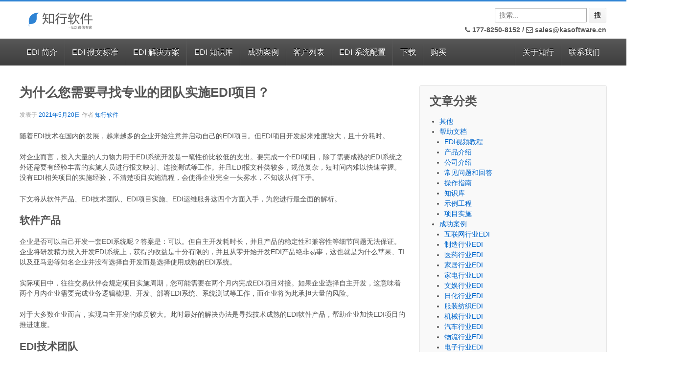

--- FILE ---
content_type: text/html; charset=UTF-8
request_url: https://www.kasoftware.com/kb/2021/05/20/why-you-need-to-choose-professional-team-in-edi.html
body_size: 13179
content:
	<!doctype html>
	<!--[if !IE]>
	<html class="no-js non-ie" lang="zh-CN"> <![endif]-->
	<!--[if IE 7 ]>
	<html class="no-js ie7" lang="zh-CN"> <![endif]-->
	<!--[if IE 8 ]>
	<html class="no-js ie8" lang="zh-CN"> <![endif]-->
	<!--[if IE 9 ]>
	<html class="no-js ie9" lang="zh-CN"> <![endif]-->
	<!--[if gt IE 9]><!-->
<html class="no-js" lang="zh-CN"> <!--<![endif]-->
	<head>

		<meta charset="UTF-8"/>
		<meta name="viewport" content="width=device-width, initial-scale=1.0">
                <meta name="baidu-site-verification" content="2uOnTjcUzg" />
		<title>为什么您需要寻找专业的团队实施EDI项目？ &#124; 知行软件EDI</title>

		<link rel="profile" href="http://gmpg.org/xfn/11"/>
		<link rel="pingback" href="https://www.kasoftware.com/xmlrpc.php"/>

                <link rel="icon" type="image/png" href="https://www.kasoftware.com/wp-content/uploads/2013/11/favicon.png" />
                <link type='text/css' rel='stylesheet' href='/ui/fonts/OpenSansCondensed.css' />
                <link type="text/css" href="/ui/fontawesome/css/font-awesome.min.css" rel="stylesheet" />
                <link type='text/css' rel='stylesheet' href='/ui/mobile.css' />
		
<!-- BEGIN Metadata added by Add-Meta-Tags WordPress plugin -->
<meta name="description" content="随着EDI技术在国内的发展，越来越多的企业开始注意并启动自己的EDI项目。但EDI项目开发起来难度较大，且十分耗时。 对企业而言，投入大量的人力物力用于EDI系统开发是一笔性价比较低的支出。要完成一个EDI项目，除..." />
<meta name="keywords" content="edi,电子数据交换,as2,oftp,x12,edifact,vda,odette,peppol,sftp,帮助文档, 知识库, arcesb, edi, rssbus, 电子数据交换, 知行之桥, 知行软件edi" />
<!-- END Metadata added by Add-Meta-Tags WordPress plugin -->

<link rel='stylesheet' id='collapseomatic-css-css'  href='https://www.kasoftware.com/wp-content/plugins/jquery-collapse-o-matic/dark_style.css?ver=1.5.4' type='text/css' media='all' />
<link rel='stylesheet' id='crayon-css'  href='https://www.kasoftware.com/wp-content/plugins/crayon-syntax-highlighter/css/min/crayon.min.css?ver=2.4.3' type='text/css' media='all' />
<link rel='stylesheet' id='contact-form-7-css'  href='https://www.kasoftware.com/wp-content/plugins/contact-form-7/includes/css/styles.css?ver=3.5.4' type='text/css' media='all' />
<link rel='stylesheet' id='dlm-frontend-css'  href='https://www.kasoftware.com/wp-content/plugins/download-monitor/assets/css/frontend.css?ver=3.7.41' type='text/css' media='all' />
<link rel='stylesheet' id='tab-shortcode-css'  href='https://www.kasoftware.com/wp-content/plugins/tabs-shortcode/tab.min.css?ver=3.7.41' type='text/css' media='all' />
<link rel='stylesheet' id='responsive-style-css'  href='https://www.kasoftware.com/wp-content/themes/responsive/style.css?ver=1.9.3.4' type='text/css' media='all' />
<link rel='stylesheet' id='responsive-media-queries-css'  href='https://www.kasoftware.com/wp-content/themes/responsive/core/css/style.css?ver=1.9.3.4' type='text/css' media='all' />
<link rel='stylesheet' id='wp-markdown-prettify-css'  href='https://www.kasoftware.com/wp-content/plugins/wp-markdown/css/prettify.css?ver=1.5.1' type='text/css' media='all' />
<link rel='stylesheet' id='sedlex_styles-css'  href='https://www.kasoftware.com/wp-content/plugins/image-zoom/core/load-styles.php?c=0&#038;load=89147119ba7489eac1cb16e280dbaf08&#038;ver=20260127' type='text/css' media='all' />
<script type='text/javascript' src='https://www.kasoftware.com/wp-includes/js/jquery/jquery.js?ver=1.10.2'></script>
<script type='text/javascript' src='https://www.kasoftware.com/wp-includes/js/jquery/jquery-migrate.min.js?ver=1.2.1'></script>
<script type='text/javascript' src='https://www.kasoftware.com/wp-content/plugins/jquery-collapse-o-matic/js/collapse.js?ver=1.5.4'></script>
<script type='text/javascript'>
/* <![CDATA[ */
var CrayonSyntaxSettings = {"version":"2.4.3","is_admin":"0","ajaxurl":"https:\/\/www.kasoftware.com\/wp-admin\/admin-ajax.php","prefix":"crayon-","setting":"crayon-setting","selected":"crayon-setting-selected","changed":"crayon-setting-changed","special":"crayon-setting-special","orig_value":"data-orig-value","debug":""};
var CrayonSyntaxStrings = {"copy":"\u4f7f\u7528 %s \u590d\u5236\uff0c\u4f7f\u7528 %s \u7c98\u8d34\u3002","minimize":"Click To Expand Code"};
/* ]]> */
</script>
<script type='text/javascript' src='https://www.kasoftware.com/wp-content/plugins/crayon-syntax-highlighter/js/min/crayon.min.js?ver=2.4.3'></script>
<script type='text/javascript' src='https://www.kasoftware.com/wp-content/themes/responsive/core/js/responsive-modernizr.js?ver=2.6.1'></script>
<script type='text/javascript' src='https://www.kasoftware.com/wp-content/plugins/wp-markdown/js/prettify.min.js?ver=1.5.1'></script>
<script type='text/javascript' src='https://www.kasoftware.com/wp-content/plugins/image-zoom/core/load-scripts.php?c=0&#038;load=baa5448d206af7986eecea25b8e37798&#038;ver=20260127'></script>
<script type='text/javascript'>
var colomatduration = 'fast';
var colomatslideEffect = 'slideFade';
</script>
<style>
.com_highlight1 {
  color: #0066cc;
  font-size:80%;
}

.com_highlight2 {
  border-left: solid #D6D6D6 3px;
  background-color: #F9F9F9;
}

.com_highlight2 li {
  padding: 5px;
}

.com_highlight3 {
  color: #0066cc;
}

.com_highlight4 {
  border-left: solid #D6D6D6 1px;
  padding: 15px;
}
</style>
<!-- We need this for debugging -->
<!-- Responsive 1.9.3.9 -->

<script>
  // var _hmt = _hmt || [];
  // (function() {
  //   var hm = document.createElement("script");
  //   hm.src = "https://hm.baidu.com/hm.js?c19dcd36d56baaf1d59d8516b4af9c01";
  //   var s = document.getElementsByTagName("script")[0]; 
  //   s.parentNode.insertBefore(hm, s);
  // })();
  // jQuery(document).on("click", "#nb_icon_groups",function(e){
  //   if(e && e.offsetY && e.offsetY < 170 && e.srcElement.id == "nb_icon_groups"){
  //     window.open("http://wpa.qq.com/msgrd?v=3&uin=3122588022&site=KASoftware&menu=yes");
  //   }
  // });
</script>
<style>
.fit-vids-style {
  display: none;
}
#nb_icon_groups::before {
  content: "";
  background: url(/wp-content/uploads/2018/11/qq.png);
  height: 170px;
  display: block;
  background-repeat:no-repeat;
  border-bottom: 1px solid #2599ba;
  background-position: 45px;
}
</style>

<meta name="google-site-verification" content="DWpz0syS0aOKns_W69M-Y0OJ2j-HYE7JqfgRK2Fcqlk" />
	</head>

<body class="single single-post postid-18572 single-format-standard">

<div id="container" class="hfeed">

	<div id="header">

		
		
				
		
			<div id="logo">
				<a href="https://www.kasoftware.com/"><img src="https://www.kasoftware.com/wp-content/uploads/2018/07/logo022.png" width="200" height="100" alt="知行软件EDI"/></a>
			</div><!-- end of #logo -->

		
		

			<div id="top-widget" class="top-widget">
		
		
			<div id="text-14" class="widget_text">			<div class="textwidget"><div style="margin-top: 25px;">&nbsp;</div></div>
		</div><div id="search-3" class="widget_search"><form method="get" id="searchform" action="https://www.kasoftware.com/">
	<input type="text" class="field" name="s" id="s" placeholder="搜索..."/>
	<input type="submit" class="submit" name="submit" id="searchsubmit" value="搜"/>
</form></div><div id="text-2" class="widget_text">			<div class="textwidget"><h6 style="margin:8px 0 0 0;">
  <a style="color: #555555;"><i class="fa fa-phone" aria-hidden="true"></i> 177-8250-8152 </a> / 
  <a style="color: #555555;"href="mailto:sales@kasoftware.cn" title="发送邮件"><i class="fa fa-envelope-o" aria-hidden="true"></i> sales@kasoftware.cn</a>
</h6></div>
		</div>
		
			</div><!-- end of #top-widget -->
		<div class="main-nav"><ul id="menu-%e5%af%bc%e8%88%aa%e6%a0%8f%e8%8f%9c%e5%8d%95" class="menu"><li id="menu-item-36" class="menu-item menu-item-type-custom menu-item-object-custom menu-item-has-children menu-item-36"><a href="/">EDI 简介</a>
<ul class="sub-menu">
	<li id="menu-item-11166" class="menu-item menu-item-type-post_type menu-item-object-page menu-item-11166"><a href="https://www.kasoftware.com/edi.html"><i class="fa fa-lightbulb-o" aria-hidden="true"></i>EDI是什么？</a></li>
	<li id="menu-item-3171" class="menu-item menu-item-type-post_type menu-item-object-page menu-item-3171"><a href="https://www.kasoftware.com/mft.html"><i class="fa fa-exchange" aria-hidden="true"></i>MFT(安全可控文件传输)</a></li>
	<li id="menu-item-3169" class="menu-item menu-item-type-post_type menu-item-object-page menu-item-3169"><a href="https://www.kasoftware.com/translation.html"><i class="fa fa-globe" aria-hidden="true"></i>EDI 文件映射 &#038; 翻译</a></li>
	<li id="menu-item-3170" class="menu-item menu-item-type-post_type menu-item-object-page menu-item-3170"><a href="https://www.kasoftware.com/script.html"><i class="fa fa-file-code-o" aria-hidden="true"></i>脚本 &#038; 自动化</a></li>
	<li id="menu-item-5288" class="menu-item menu-item-type-post_type menu-item-object-page menu-item-5288"><a href="https://www.kasoftware.com/rssbusconnect-compare.html"><i class="fa fa-th-list" aria-hidden="true"></i>版本对比</a></li>
	<li id="menu-item-4041" class="menu-item menu-item-type-custom menu-item-object-custom menu-item-4041"><a href="https://www.kasoftware.com/kb/2018/09/30/rssbus-2018-drummond.html"><img style="height:20px" src="/wp-content/uploads/2018/05/as2.png" /> AS2 认证信息</a></li>
	<li id="menu-item-104" class="menu-item menu-item-type-custom menu-item-object-custom menu-item-104"><a target="_blank" href="http://www.kasoftware.com/wp-content/uploads/2013/11/OFTP证书.pdf"><img style="height:22px" src="/wp-content/uploads/2013/12/img_pdf.gif" /> OFTP 证书</a></li>
	<li id="menu-item-5604" class="menu-item menu-item-type-custom menu-item-object-custom menu-item-5604"><a href="http://www.kasoftware.com/wp-content/uploads/2017/05/BC-eCATT-Test-Report.pdf"><img style="height:12px" src="/wp-content/uploads/2017/05/sap-logo.png" /> SAP 证书</a></li>
</ul>
</li>
<li id="menu-item-7386" class="menu-item menu-item-type-post_type menu-item-object-page menu-item-has-children menu-item-7386"><a href="https://www.kasoftware.com/edi-standards.html">EDI 报文标准</a>
<ul class="sub-menu">
	<li id="menu-item-23931" class="menu-item menu-item-type-custom menu-item-object-custom menu-item-23931"><a target="_blank" href="/schema/"><i class="fa fa-book" aria-hidden="true"></i>知行 EDI 规范查询平台™</a></li>
	<li id="menu-item-10195" class="menu-item menu-item-type-post_type menu-item-object-page menu-item-10195"><a href="https://www.kasoftware.com/edi-standards/ansi-x12-edi-document-standard.html">EDI 报文标准 &#8211; ANSI X12</a></li>
	<li id="menu-item-10186" class="menu-item menu-item-type-post_type menu-item-object-page menu-item-10186"><a href="https://www.kasoftware.com/edi-standards/edifact-edi-document-standard.html">EDI 报文标准 &#8211; EDIFACT</a></li>
	<li id="menu-item-15801" class="menu-item menu-item-type-post_type menu-item-object-page menu-item-15801"><a href="https://www.kasoftware.com/edi-standards/vda-edi-document-standard.html">EDI 报文标准 &#8211; VDA</a></li>
	<li id="menu-item-15815" class="menu-item menu-item-type-post_type menu-item-object-page menu-item-15815"><a href="https://www.kasoftware.com/edi-standards/odette-edi-document-standard.html">EDI 报文标准 &#8211; Odette</a></li>
	<li id="menu-item-15820" class="menu-item menu-item-type-post_type menu-item-object-page menu-item-15820"><a href="https://www.kasoftware.com/edi-standards/rosettanet-edi-document-standard.html">EDI 报文标准 &#8211; RosettaNet</a></li>
	<li id="menu-item-10187" class="menu-item menu-item-type-post_type menu-item-object-page menu-item-10187"><a href="https://www.kasoftware.com/edi-standards/eancom-edi-document-standard.html">EDI 报文标准 &#8211; EANCOM</a></li>
	<li id="menu-item-10189" class="menu-item menu-item-type-post_type menu-item-object-page menu-item-10189"><a href="https://www.kasoftware.com/edi-standards/edigs-edi-document-standard.html">EDI 报文标准 &#8211; Edig@s</a></li>
	<li id="menu-item-10190" class="menu-item menu-item-type-post_type menu-item-object-page menu-item-10190"><a href="https://www.kasoftware.com/edi-standards/hipaa-edi-document-standard.html">EDI 报文标准 &#8211; HIPAA</a></li>
	<li id="menu-item-10191" class="menu-item menu-item-type-post_type menu-item-object-page menu-item-10191"><a href="https://www.kasoftware.com/edi-standards/hl7-edi-document-standard.html">EDI 报文标准 &#8211; HL7</a></li>
	<li id="menu-item-10192" class="menu-item menu-item-type-post_type menu-item-object-page menu-item-10192"><a href="https://www.kasoftware.com/edi-standards/iata-cargo-imp-edi.html">EDI 报文标准 &#8211; IATA Cargo-IMP</a></li>
	<li id="menu-item-10193" class="menu-item menu-item-type-post_type menu-item-object-page menu-item-10193"><a href="https://www.kasoftware.com/edi-standards/iata-padis-edi-document-standard.html">EDI 报文标准 &#8211; IATA PADIS</a></li>
	<li id="menu-item-10194" class="menu-item menu-item-type-post_type menu-item-object-page menu-item-10194"><a href="https://www.kasoftware.com/edi-standards/ncpdp-script-edi.html">EDI 报文标准 &#8211; NCPDP SCRIPT</a></li>
</ul>
</li>
<li id="menu-item-3937" class="menu-item menu-item-type-custom menu-item-object-custom menu-item-has-children menu-item-3937"><a href="https://www.kasoftware.com/qa.html">EDI 解决方案</a>
<ul class="sub-menu">
	<li id="menu-item-4946" class="menu-item menu-item-type-post_type menu-item-object-page menu-item-4946"><a href="https://www.kasoftware.com/translation/edi_db_convert.html"><i class="fa fa-database" aria-hidden="true"></i>EDI &#038; 数据库格式转换</a></li>
	<li id="menu-item-3754" class="menu-item menu-item-type-post_type menu-item-object-page menu-item-3754"><a href="https://www.kasoftware.com/translation/edi_excel_convert.html"><i class="fa fa-table" aria-hidden="true"></i>EDI &#038; Excel 格式转换</a></li>
	<li id="menu-item-4945" class="menu-item menu-item-type-post_type menu-item-object-page menu-item-4945"><a href="https://www.kasoftware.com/translation/edi_xml_convert.html"><i class="fa fa-file-code-o" aria-hidden="true"></i>EDI &#038; XML 格式转换</a></li>
	<li id="menu-item-23803" class="menu-item menu-item-type-post_type menu-item-object-page menu-item-23803"><a href="https://www.kasoftware.com/kacloud.html"><i class="fa fa-cloud" aria-hidden="true"></i>云 EDI &#8211; 知行之云</a></li>
	<li id="menu-item-23425" class="menu-item menu-item-type-post_type menu-item-object-page menu-item-23425"><a href="https://www.kasoftware.com/sampleflow.html"><i class="fa fa-flask" aria-hidden="true"></i>示例工作流</a></li>
	<li id="menu-item-19667" class="menu-item menu-item-type-custom menu-item-object-custom menu-item-19667"><a target="_blank" href="https://demo.z.kasoftwarecloud.com:28888/"><i class="fa fa-external-link" aria-hidden="true"></i>知行之桥®系统在线示例</a></li>
	<li id="menu-item-3175" class="menu-item menu-item-type-post_type menu-item-object-page menu-item-3175"><a href="https://www.kasoftware.com/qa.html"><i class="fa fa-question-circle" aria-hidden="true"></i>常见问题和回答</a></li>
</ul>
</li>
<li id="menu-item-885" class="menu-item menu-item-type-post_type menu-item-object-page menu-item-has-children menu-item-885"><a href="https://www.kasoftware.com/kb.html">EDI 知识库</a>
<ul class="sub-menu">
	<li id="menu-item-20820" class="menu-item menu-item-type-taxonomy menu-item-object-category current-post-ancestor current-menu-parent current-post-parent menu-item-20820"><a href="https://www.kasoftware.com/kb/category/help"><i class="fa fa-book" aria-hidden="true"></i>帮助文档</a></li>
	<li id="menu-item-20822" class="menu-item menu-item-type-taxonomy menu-item-object-category menu-item-20822"><a href="https://www.kasoftware.com/kb/category/edi-solution"><i class="fa fa-cube" aria-hidden="true"></i>解决方案</a></li>
	<li id="menu-item-20821" class="menu-item menu-item-type-taxonomy menu-item-object-category menu-item-20821"><a href="https://www.kasoftware.com/kb/category/kacloud"><i class="fa fa-cloud" aria-hidden="true"></i>知行之云</a></li>
	<li id="menu-item-20842" class="menu-item menu-item-type-custom menu-item-object-custom menu-item-20842"><a target="_blank" href="https://www.kasoftware.com/help/mft/index.html"><i class="fa fa-external-link" aria-hidden="true"></i>知行之桥产品手册</a></li>
	<li id="menu-item-20823" class="menu-item menu-item-type-taxonomy menu-item-object-category menu-item-20823"><a href="https://www.kasoftware.com/kb/category/uncategorized"><i class="fa fa-ellipsis-h" aria-hidden="true"></i>其他</a></li>
</ul>
</li>
<li id="menu-item-20819" class="menu-item menu-item-type-taxonomy menu-item-object-category menu-item-has-children menu-item-20819"><a href="https://www.kasoftware.com/kb/category/customer-case">成功案例</a>
<ul class="sub-menu">
	<li id="menu-item-20833" class="menu-item menu-item-type-taxonomy menu-item-object-category menu-item-20833"><a href="https://www.kasoftware.com/kb/category/customer-case/car-industry-edi">汽车行业EDI</a></li>
	<li id="menu-item-20835" class="menu-item menu-item-type-taxonomy menu-item-object-category menu-item-20835"><a href="https://www.kasoftware.com/kb/category/customer-case/electronics-industry-edi">电子行业EDI</a></li>
	<li id="menu-item-20834" class="menu-item menu-item-type-taxonomy menu-item-object-category menu-item-20834"><a href="https://www.kasoftware.com/kb/category/customer-case/logistics-industry-edi">物流行业EDI</a></li>
	<li id="menu-item-20825" class="menu-item menu-item-type-taxonomy menu-item-object-category menu-item-20825"><a href="https://www.kasoftware.com/kb/category/customer-case/manufacture-industry-edi">制造行业EDI</a></li>
	<li id="menu-item-20826" class="menu-item menu-item-type-taxonomy menu-item-object-category menu-item-20826"><a href="https://www.kasoftware.com/kb/category/customer-case/medicine-industry-edi">医药行业EDI</a></li>
	<li id="menu-item-20837" class="menu-item menu-item-type-taxonomy menu-item-object-category menu-item-20837"><a href="https://www.kasoftware.com/kb/category/customer-case/communications-industry-edi">通信行业EDI</a></li>
	<li id="menu-item-20832" class="menu-item menu-item-type-taxonomy menu-item-object-category menu-item-20832"><a href="https://www.kasoftware.com/kb/category/customer-case/machinery-industry-edi">机械行业EDI</a></li>
	<li id="menu-item-20824" class="menu-item menu-item-type-taxonomy menu-item-object-category menu-item-20824"><a href="https://www.kasoftware.com/kb/category/customer-case/internet-industry-edi">互联网行业EDI</a></li>
	<li id="menu-item-20827" class="menu-item menu-item-type-taxonomy menu-item-object-category menu-item-20827"><a href="https://www.kasoftware.com/kb/category/customer-case/home-industry-edi">家居行业EDI</a></li>
	<li id="menu-item-20828" class="menu-item menu-item-type-taxonomy menu-item-object-category menu-item-20828"><a href="https://www.kasoftware.com/kb/category/customer-case/appliance-industry-edi">家电行业EDI</a></li>
	<li id="menu-item-20829" class="menu-item menu-item-type-taxonomy menu-item-object-category menu-item-20829"><a href="https://www.kasoftware.com/kb/category/customer-case/entertainment-industry-edi">文娱行业EDI</a></li>
	<li id="menu-item-20830" class="menu-item menu-item-type-taxonomy menu-item-object-category menu-item-20830"><a href="https://www.kasoftware.com/kb/category/customer-case/daily-chemical-industry-edi">日化行业EDI</a></li>
	<li id="menu-item-20831" class="menu-item menu-item-type-taxonomy menu-item-object-category menu-item-20831"><a href="https://www.kasoftware.com/kb/category/customer-case/clothing-textile-edi">服装纺织EDI</a></li>
	<li id="menu-item-20836" class="menu-item menu-item-type-taxonomy menu-item-object-category menu-item-20836"><a href="https://www.kasoftware.com/kb/category/customer-case/energy-chemical-industry-edi">能源化工EDI</a></li>
	<li id="menu-item-20838" class="menu-item menu-item-type-taxonomy menu-item-object-category menu-item-20838"><a href="https://www.kasoftware.com/kb/category/customer-case/financial-industry-edi">金融行业EDI</a></li>
	<li id="menu-item-20839" class="menu-item menu-item-type-taxonomy menu-item-object-category menu-item-20839"><a href="https://www.kasoftware.com/kb/category/customer-case/retail-industry-edi">零售行业EDI</a></li>
	<li id="menu-item-20840" class="menu-item menu-item-type-taxonomy menu-item-object-category menu-item-20840"><a href="https://www.kasoftware.com/kb/category/customer-case/food-service-industry-edi">食品行业EDI</a></li>
	<li id="menu-item-20841" class="menu-item menu-item-type-taxonomy menu-item-object-category menu-item-20841"><a href="https://www.kasoftware.com/kb/category/customer-case/high-technology-edi">高新技术行业EDI</a></li>
</ul>
</li>
<li id="menu-item-46" class="menu-item menu-item-type-post_type menu-item-object-page menu-item-has-children menu-item-46"><a href="https://www.kasoftware.com/our_clients.html">客户列表</a>
<ul class="sub-menu">
	<li id="menu-item-19159" class="menu-item menu-item-type-post_type menu-item-object-page menu-item-19159"><a href="https://www.kasoftware.com/testimonials.html"><i class="fa fa-trophy" aria-hidden="true"></i>客户的声音</a></li>
	<li id="menu-item-1320" class="menu-item menu-item-type-custom menu-item-object-custom menu-item-1320"><a href="http://www.kasoftware.com/edi_partnerlist.html"><i class="fa fa-users" aria-hidden="true"></i>交易伙伴</a></li>
	<li id="menu-item-24416" class="menu-item menu-item-type-custom menu-item-object-custom menu-item-24416"><a href="http://www.kasoftware.com/find-a-partner/index.html"><i class="fa fa-user-plus" aria-hidden="true"></i>知行之云交易伙伴</a></li>
</ul>
</li>
<li id="menu-item-3172" class="menu-item menu-item-type-custom menu-item-object-custom menu-item-has-children menu-item-3172"><a>EDI 系统配置</a>
<ul class="sub-menu">
	<li id="menu-item-18783" class="menu-item menu-item-type-custom menu-item-object-custom menu-item-18783"><a target="_blank" href="https://www.kasoftware.com/help/mft/index.html"><i class="fa fa-external-link" aria-hidden="true"></i>产品手册</a></li>
	<li id="menu-item-11298" class="menu-item menu-item-type-post_type menu-item-object-page menu-item-11298"><a href="https://www.kasoftware.com/as2-connector-2019.html">AS2端口配置</a></li>
	<li id="menu-item-11315" class="menu-item menu-item-type-post_type menu-item-object-page menu-item-11315"><a href="https://www.kasoftware.com/oftp-connector-2019.html">OFTP端口配置</a></li>
	<li id="menu-item-4046" class="menu-item menu-item-type-post_type menu-item-object-page menu-item-4046"><a href="https://www.kasoftware.com/rc_as4_quickstart.html">AS4端口配置</a></li>
	<li id="menu-item-4788" class="menu-item menu-item-type-post_type menu-item-object-page menu-item-4788"><a href="https://www.kasoftware.com/edifact_quickstart.html">EDIFACT端口配置</a></li>
	<li id="menu-item-2898" class="menu-item menu-item-type-post_type menu-item-object-page menu-item-2898"><a href="https://www.kasoftware.com/rc_ftp_quickstart.html">FTP端口配置</a></li>
	<li id="menu-item-3553" class="menu-item menu-item-type-post_type menu-item-object-page menu-item-3553"><a href="https://www.kasoftware.com/rc_openpgp_quickstart-2.html">OpenPGP端口配置</a></li>
	<li id="menu-item-4155" class="menu-item menu-item-type-post_type menu-item-object-page menu-item-4155"><a href="https://www.kasoftware.com/idoc-quickstart.html">SAP(IDoc) 端口配置</a></li>
	<li id="menu-item-3421" class="menu-item menu-item-type-post_type menu-item-object-page menu-item-3421"><a href="https://www.kasoftware.com/rc_scp_quickstart.html">SCP端口配置</a></li>
	<li id="menu-item-2899" class="menu-item menu-item-type-post_type menu-item-object-page menu-item-2899"><a href="https://www.kasoftware.com/rc_sftp_quickstart.html">SFTP端口配置</a></li>
	<li id="menu-item-4787" class="menu-item menu-item-type-post_type menu-item-object-page menu-item-4787"><a href="https://www.kasoftware.com/x12_quickstart.html">X12端口配置</a></li>
	<li id="menu-item-57" class="menu-item menu-item-type-post_type menu-item-object-page menu-item-57"><a href="https://www.kasoftware.com/kb/as2_qa.html">AS2 常见问题</a></li>
</ul>
</li>
<li id="menu-item-3932" class="menu-item menu-item-type-custom menu-item-object-custom menu-item-3932"><a href="http://www.kasoftware.com/download.html">下载</a></li>
<li id="menu-item-3933" class="menu-item menu-item-type-custom menu-item-object-custom menu-item-3933"><a href="http://www.kasoftware.com/purchase.html">购买</a></li>
<li id="menu-item-15552" class="last-menu menu-item menu-item-type-post_type menu-item-object-page menu-item-15552"><a href="https://www.kasoftware.com/contact_us.html">联系我们</a></li>
<li id="menu-item-811" class="last-menu menu-item menu-item-type-custom menu-item-object-custom menu-item-has-children menu-item-811"><a href="http://www.kasoftware.com/company.html">关于知行</a>
<ul class="sub-menu">
	<li id="menu-item-47" class="menu-item menu-item-type-post_type menu-item-object-page menu-item-47"><a href="https://www.kasoftware.com/company.html"><i class="fa fa-building-o" aria-hidden="true"></i>知行简介</a></li>
	<li id="menu-item-2070" class="menu-item menu-item-type-post_type menu-item-object-page menu-item-2070"><a href="https://www.kasoftware.com/ka_logo.html"><i class="fa fa-picture-o" aria-hidden="true"></i>知行 Logo</a></li>
	<li id="menu-item-79" class="menu-item menu-item-type-post_type menu-item-object-page menu-item-79"><a href="https://www.kasoftware.com/support.html"><i class="fa fa-users" aria-hidden="true"></i>技术支持 &#038; 年度升级</a></li>
</ul>
</li>
</ul></div>		
		
		
	</div><!-- end of #header -->

	<div id="wrapper" class="clearfix kapage">

<div id="content" class="grid col-620">

	<div class="breadcrumb-list" xmlns:v="http://rdf.data-vocabulary.org/#"><span class="breadcrumb" typeof="v:Breadcrumb"><a rel="v:url" property="v:title" href="https://www.kasoftware.com/">首页</a></span> <span class="chevron">&#8250;</span> <span class="breadcrumb" typeof="v:Breadcrumb"><a rel="v:url" property="v:title" href="https://www.kasoftware.com/kb/category/help" title="查看帮助文档中的全部文章">帮助文档</a></span> <span class="chevron">&#8250;</span> <span class="breadcrumb-current">为什么您需要寻找专业的团队实施EDI项目？</span></div>
	
		
						<div id="post-18572" class="post-18572 post type-post status-publish format-standard hentry category-help category-knowledge-base tag-arcesb tag-edi tag-rssbus tag-479 tag-483 tag-edi">
				
				
	<!-- <h3 class="entry-title post-title">为什么您需要寻找专业的团队实施EDI项目？</h3> -->
	<h1 style="font-size: 1.875em; margin-bottom: .857em; margin-top: .857em;" class="entry-title post-title">为什么您需要寻找专业的团队实施EDI项目？</h1>

<div class="post-meta">
	<span class="meta-prep meta-prep-author posted">发表于 </span><a href="https://www.kasoftware.com/kb/2021/05/20/why-you-need-to-choose-professional-team-in-edi.html" title="下午6:35" rel="bookmark"><span class="timestamp updated">2021年5月20日</span></a><span class="byline"> 作者 </span><span class="author vcard"><a class="url fn n" href="https://www.kasoftware.com/kb/author/kaadmin" title="查看 知行软件 的所有文章">知行软件</a></span>
	</div>
<!-- end of .post-meta -->

				<div class="post-entry">
					<p>随着EDI技术在国内的发展，越来越多的企业开始注意并启动自己的EDI项目。但EDI项目开发起来难度较大，且十分耗时。</p>
<p>对企业而言，投入大量的人力物力用于EDI系统开发是一笔性价比较低的支出。要完成一个EDI项目，除了需要成熟的EDI系统之外还需要有经验丰富的实施人员进行报文映射、连接测试等工作。并且EDI报文种类较多，规范复杂，短时间内难以快速掌握。没有EDI相关项目的实施经验，不清楚项目实施流程，会使得企业完全一头雾水，不知该从何下手。</p>
<p>下文将从软件产品、EDI技术团队、EDI项目实施、EDI运维服务这四个方面入手，为您进行最全面的解析。</p>
<h4>软件产品</h4>
<p>企业是否可以自己开发一套EDI系统呢？答案是：可以。但自主开发耗时长，并且产品的稳定性和兼容性等细节问题无法保证。企业将研发精力投入开发EDI系统上，获得的收益是十分有限的，并且从零开始开发EDI产品绝非易事，这也就是为什么苹果、TI以及亚马逊等知名企业并没有选择自开发而是选择使用成熟的EDI系统。</p>
<p>实际项目中，往往交易伙伴会规定项目实施周期，您可能需要在两个月内完成EDI项目对接。如果企业选择自主开发，这意味着两个月内企业需要完成业务逻辑梳理、开发、部署EDI系统、系统测试等工作，而企业将为此承担大量的风险。</p>
<p>对于大多数企业而言，实现自主开发的难度较大。此时最好的解决办法是寻找技术成熟的EDI软件产品，帮助企业加快EDI项目的推进速度。</p>
<h4>EDI技术团队</h4>
<p>专业的团队开发EDI系统，意味着产品将始终处于更新和维护之中，确保企业可以使用到最新版本的系统。并且丰富的项目经验，以及充足的客户资源与反馈，会使得专业的EDI工程师们更加有针对性的升级EDI系统。</p>
<h4>EDI项目实施</h4>
<p>接下来是EDI项目实施的问题，整个EDI项目实施过程包括准备阶段、EDI连接测试、实施映射、EDI业务测试、用户验收测试以及用户培训等。每个环节环环相扣，缺一不可。在多年的项目实施过程中，我们发现，部分企业更倾向于自主实施EDI项目。这完全没有任何问题，企业熟悉EDI系统之后，便已经拥有了部署EDI项目的硬件条件。</p>
<p>但很多企业都是初次接触EDI项目，甚至是初次了解EDI技术。从一开始便采取自主实施的办法会使得企业无法充分利用EDI系统功能，并且很难找到一套成熟且完善的知识框架，学习起来也会十分吃力。</p>
<p>企业如果有自主实施需求，可以与EDI提供商们进行协商，在部署第一个EDI项目时由专业的EDI实施工程师与企业相关负责人共同参与，并由EDI实施工程师定期对企业的EDI项目负责人进行培训。</p>
<p>共同实施一个完整的EDI项目之后，企业EDI负责人学习到了部署EDI的细节知识，只需要专业的EDI实施工程师解答一些难以处理的问题即可。这样即保证了项目可以顺利实施，同时企业也具备了自主实施EDI项目的能力。</p>
<p>知行软件提供EDI软件产品、项目实施、运维等服务。并且针对每个EDI项目都会分配项目经理、实施工程师、运维工程师等，这些最专业的人员，各司其职，确保EDI项目的顺利实施。</p>
<h4>EDI项目运维服务</h4>
<p>软件使用过程中的问题可能无法得到及时的处理和反馈，这将对企业造成难以估量的影响。</p>
<p>知行软件研发、销售、实施以及运维团队均在国内，为客户业务数据的安全传输保驾护航。同时在零售、电子、汽车、机械等行业内均有丰富的实施经验，确保一旦客户在使用过程中出现任何异常状况都可以及时进行处理，并且提出对应的解决方案，帮助企业将可能带来的损失降到最低。</p>
<p>本文从软件产品、EDI技术团队、EDI项目实施、EDI运维服务四个角度出发，分析企业实施EDI项目过程中为什么需要寻找专业的团队。通过专业的团队将缩短EDI项目实施周期、提供全套的解决方案以及快速的问题响应，看到这里，您还在等什么？联系知行软件，快来部署自己的EDI项目吧！</p>
<div class="widget-wrapper left" style="font-size: 16px; ">
  了解更多EDI信息，请您电话<a style="font-size: 16px; font-weight: bold; color=blue;"> 150-0298-3180 / 177-8250-8152 </a>或邮件<a  href="mailto:edi@kasoftware.cn" style="font-size: 16px; font-weight: bold; color=blue;"> edi@kasoftware.cn </a>联系我们。点击下方蓝色按钮，即可免费试用EDI软件。
</div>
<div class="platform" onclick="download1();">
  <a style="padding: 15px 260px; font-weight: 1000; font-size: 18px;" class="blue button" href="https://www.kasoftware.com/download.html?dl=2716"><i class="fa fa-download"></i> 免 费 试 用 </a>
</div>
<p>注：文案部分图片及内容来源于网络，版权归原创作者所有，如有侵犯到您的权益，请您联系我们进行删除，给您带来困扰，我们深感抱歉。</p>

					
									</div>
				<!-- end of .post-entry -->

				<div class="navigation">
					<div class="previous">&#8249; <a href="https://www.kasoftware.com/kb/2021/05/19/5-things-about-bussiness-invoice.html" rel="prev">您需要了解的有关商业发票的信息</a></div>
					<div class="next"><a href="https://www.kasoftware.com/kb/2021/05/21/7-questions-about-gdsn.html" rel="next">关于GDSN数据同步的7个重要问题</a> &#8250;</div>
				</div>
				<!-- end of .navigation -->

				

	<div class="post-data">
		标签： <a href="https://www.kasoftware.com/kb/tag/arcesb" rel="tag">ArcESB</a>, <a href="https://www.kasoftware.com/kb/tag/edi" rel="tag">EDI</a>, <a href="https://www.kasoftware.com/kb/tag/rssbus" rel="tag">RSSBus</a>, <a href="https://www.kasoftware.com/kb/tag/%e7%94%b5%e5%ad%90%e6%95%b0%e6%8d%ae%e4%ba%a4%e6%8d%a2" rel="tag">电子数据交换</a>, <a href="https://www.kasoftware.com/kb/tag/%e7%9f%a5%e8%a1%8c%e4%b9%8b%e6%a1%a5" rel="tag">知行之桥</a>, <a href="https://www.kasoftware.com/kb/tag/%e7%9f%a5%e8%a1%8c%e8%bd%af%e4%bb%b6edi" rel="tag">知行软件EDI</a><br />		文章分类 <a href="https://www.kasoftware.com/kb/category/help" title="查看帮助文档中的全部文章">帮助文档</a>, <a href="https://www.kasoftware.com/kb/category/help/knowledge-base" title="查看知识库中的全部文章">知识库</a>	</div><!-- end of .post-data -->


<div class="post-edit"></div>
							</div><!-- end of #post-18572 -->
			
						



			
		
</div><!-- end of #content -->


	<div id="widgets" class="grid col-300 fit">
		
		<div id="categories-2" class="widget-wrapper widget_categories"><div class="widget-title"><h3>文章分类</h3></div>		<ul>
	<li class="cat-item cat-item-1"><a href="https://www.kasoftware.com/kb/category/uncategorized" title="查看其他下的所有文章">其他</a>
</li>
	<li class="cat-item cat-item-471"><a href="https://www.kasoftware.com/kb/category/help" title="帮助文档">帮助文档</a>
<ul class='children'>
	<li class="cat-item cat-item-1103"><a href="https://www.kasoftware.com/kb/category/help/edi-video-tutorial" title="知行之桥EDI系统视频教程详解">EDI视频教程</a>
</li>
	<li class="cat-item cat-item-473"><a href="https://www.kasoftware.com/kb/category/help/product-introduction" title="产品介绍">产品介绍</a>
</li>
	<li class="cat-item cat-item-472"><a href="https://www.kasoftware.com/kb/category/help/company-introduction" title="公司介绍">公司介绍</a>
</li>
	<li class="cat-item cat-item-476"><a href="https://www.kasoftware.com/kb/category/help/questions-and-answers" title="常见问题和回答">常见问题和回答</a>
</li>
	<li class="cat-item cat-item-474"><a href="https://www.kasoftware.com/kb/category/help/operation-guide" title="操作指南">操作指南</a>
</li>
	<li class="cat-item cat-item-477"><a href="https://www.kasoftware.com/kb/category/help/knowledge-base" title="知识库">知识库</a>
</li>
	<li class="cat-item cat-item-475"><a href="https://www.kasoftware.com/kb/category/help/example-project" title="示例工程">示例工程</a>
</li>
	<li class="cat-item cat-item-573"><a href="https://www.kasoftware.com/kb/category/help/project-implementation" title="EDI项目实施">项目实施</a>
</li>
</ul>
</li>
	<li class="cat-item cat-item-454"><a href="https://www.kasoftware.com/kb/category/customer-case" title="行业成功案例">成功案例</a>
<ul class='children'>
	<li class="cat-item cat-item-921"><a href="https://www.kasoftware.com/kb/category/customer-case/internet-industry-edi" title="互联网行业 EDI 项目案例">互联网行业EDI</a>
</li>
	<li class="cat-item cat-item-457"><a href="https://www.kasoftware.com/kb/category/customer-case/manufacture-industry-edi" title="制造行业EDI项目案例">制造行业EDI</a>
</li>
	<li class="cat-item cat-item-460"><a href="https://www.kasoftware.com/kb/category/customer-case/medicine-industry-edi" title="医药行业EDI案例">医药行业EDI</a>
</li>
	<li class="cat-item cat-item-470"><a href="https://www.kasoftware.com/kb/category/customer-case/home-industry-edi" title="家居行业 EDI 项目案例">家居行业EDI</a>
</li>
	<li class="cat-item cat-item-466"><a href="https://www.kasoftware.com/kb/category/customer-case/appliance-industry-edi" title="家电行业 EDI 项目案例">家电行业EDI</a>
</li>
	<li class="cat-item cat-item-468"><a href="https://www.kasoftware.com/kb/category/customer-case/entertainment-industry-edi" title="文娱行业 EDI 项目案例">文娱行业EDI</a>
</li>
	<li class="cat-item cat-item-465"><a href="https://www.kasoftware.com/kb/category/customer-case/daily-chemical-industry-edi" title="日化行业EDI项目案例">日化行业EDI</a>
</li>
	<li class="cat-item cat-item-464"><a href="https://www.kasoftware.com/kb/category/customer-case/clothing-textile-edi" title="服装纺织EDI项目案例">服装纺织EDI</a>
</li>
	<li class="cat-item cat-item-456"><a href="https://www.kasoftware.com/kb/category/customer-case/machinery-industry-edi" title="机械行业EDI项目案例">机械行业EDI</a>
</li>
	<li class="cat-item cat-item-455"><a href="https://www.kasoftware.com/kb/category/customer-case/car-industry-edi" title="汽车行业 EDI 项目案例，比如Tesla, Volvo, 上汽大众，延锋Yanfeng, GHSP, VOIT Automotive, 德国大陆轮胎 Continental EDI, 斯堪尼亚 SCANIA, 本特勒 Benteler, 捷豹路虎等 EDI 案例。">汽车行业EDI</a>
</li>
	<li class="cat-item cat-item-458"><a href="https://www.kasoftware.com/kb/category/customer-case/logistics-industry-edi" title="物流行业案例, EDI助力物流行业整合供应链">物流行业EDI</a>
</li>
	<li class="cat-item cat-item-462"><a href="https://www.kasoftware.com/kb/category/customer-case/electronics-industry-edi" title="电子行业 EDI 项目案例, 比如: 安森美 Onsemi, 德州仪器 TI, 艾睿电子 Arrow, 莫仕 Molex, NXP, Nexperia, ST 等EDI项目">电子行业EDI</a>
</li>
	<li class="cat-item cat-item-463"><a href="https://www.kasoftware.com/kb/category/customer-case/energy-chemical-industry-edi" title="能源化工EDI 项目案例">能源化工EDI</a>
</li>
	<li class="cat-item cat-item-641"><a href="https://www.kasoftware.com/kb/category/customer-case/communications-industry-edi" title="通信行业 EDI 项目案例">通信行业EDI</a>
</li>
	<li class="cat-item cat-item-461"><a href="https://www.kasoftware.com/kb/category/customer-case/financial-industry-edi" title="金融行业EDI项目案例">金融行业EDI</a>
</li>
	<li class="cat-item cat-item-459"><a href="https://www.kasoftware.com/kb/category/customer-case/retail-industry-edi" title="零售行业EDI项目案例">零售行业EDI</a>
</li>
	<li class="cat-item cat-item-469"><a href="https://www.kasoftware.com/kb/category/customer-case/food-service-industry-edi" title="食品行业EDI项目案例">食品行业EDI</a>
</li>
	<li class="cat-item cat-item-537"><a href="https://www.kasoftware.com/kb/category/customer-case/high-technology-edi" title="高新技术行业 EDI 项目案例">高新技术行业EDI</a>
</li>
</ul>
</li>
	<li class="cat-item cat-item-1090"><a href="https://www.kasoftware.com/kb/category/kacloud" title="查看知行之云下的所有文章">知行之云</a>
</li>
	<li class="cat-item cat-item-450"><a href="https://www.kasoftware.com/kb/category/edi-solution" title="MFT，EDI，脚本和自动化">解决方案</a>
<ul class='children'>
	<li class="cat-item cat-item-24"><a href="https://www.kasoftware.com/kb/category/edi-solution/edi" title="EDI电子数据交换">EDI</a>
</li>
	<li class="cat-item cat-item-451"><a href="https://www.kasoftware.com/kb/category/edi-solution/mft-2" title="MFT安全可控文件传输">MFT</a>
</li>
	<li class="cat-item cat-item-453"><a href="https://www.kasoftware.com/kb/category/edi-solution/scripting-and-automation" title="脚本和自动化">脚本和自动化</a>
</li>
</ul>
</li>
		</ul>
</div>		<div id="recent-posts-2" class="widget-wrapper widget_recent_entries">		<div class="widget-title"><h3>最新发布</h3></div>		<ul>
					<li>
				<a href="https://www.kasoftware.com/kb/2026/01/27/borgwarner-edi-delfor.html">BorgWarner DELFOR 报文解析 —— 从 EDI 到 JSON 的结构化转换与字段说明</a>
						</li>
					<li>
				<a href="https://www.kasoftware.com/kb/2026/01/26/ford-edi-856-asn.html">福特Ford EDI 856（ASN）报文详解</a>
						</li>
					<li>
				<a href="https://www.kasoftware.com/kb/2026/01/23/edifact-purchasing-desadv.html">EDIFACT标准下采购场景的实现（三）：DESADV发货通知</a>
						</li>
					<li>
				<a href="https://www.kasoftware.com/kb/2026/01/22/edifact-purchasing-ordrsp.html">EDIFACT标准下采购场景的实现（二）：ORDRSP 订单响应</a>
						</li>
					<li>
				<a href="https://www.kasoftware.com/kb/2026/01/21/edifact-purchasing-orders.html">EDIFACT标准下采购场景的实现（一）：ORDERS 采购订单</a>
						</li>
					<li>
				<a href="https://www.kasoftware.com/kb/2026/01/20/arcscript-todate.html">ArcScript 常用格式化器—— todate() 日期格式化器</a>
						</li>
					<li>
				<a href="https://www.kasoftware.com/kb/2026/01/19/inteva-deljit.html">Inteva DELJIT 报文解析：从 EDI 到 JSON 的结构化转换与字段说明</a>
						</li>
					<li>
				<a href="https://www.kasoftware.com/kb/2026/01/16/inteva-delfor.html">Inteva DELFOR 报文解析：从 EDI 到 JSON 的结构化转换与字段说明</a>
						</li>
					<li>
				<a href="https://www.kasoftware.com/kb/2026/01/15/jlr-edi-kacloud.html">捷豹路虎JLR EDI SaaS 解决方案——知行之云LIP系统操作详解</a>
						</li>
					<li>
				<a href="https://www.kasoftware.com/kb/2026/01/14/bes-edi.html">宝兰德BES中间件的部署与启动实战：从环境搭建到知行之桥上线</a>
						</li>
					<li>
				<a href="https://www.kasoftware.com/kb/2026/01/13/cvshealth-edi-830.html">西维斯健康CVSHealth EDI 830 报文解析：Warehouse Forecast 与 Store Forecast 的结构与业务含义</a>
						</li>
					<li>
				<a href="https://www.kasoftware.com/kb/2026/01/12/cvshealth-850.html">西维斯健康CVSHealth 850 报文解析：采购订单结构与核心业务字段说明</a>
						</li>
					<li>
				<a href="https://www.kasoftware.com/kb/2026/01/09/cvshealth-import-edi-case.html">医药EDI：H公司对接西维斯健康CVSHealth Import EDI 项目案例</a>
						</li>
					<li>
				<a href="https://www.kasoftware.com/kb/2026/01/07/amazon-vc-edi-case.html">亚马逊Amazon VC EDI项目案例</a>
						</li>
					<li>
				<a href="https://www.kasoftware.com/kb/2025/12/25/edi-notice-feishu.html">让EDI异常消息即时可达：知行之桥集成飞书机器人的实践分享</a>
						</li>
					<li>
				<a href="https://www.kasoftware.com/kb/2025/12/24/pip-7b5.html">半导体与电子行业供应链的履约保障：PIP 7B5 报文深度解析</a>
						</li>
				</ul>
		</div>
			</div><!-- end of #widgets -->
</div><!-- end of #wrapper -->
</div><!-- end of #container -->

<div id="footer" class="clearfix">
	
	<div id="footer-wrapper">

		
		<div class="grid col-940">

			<div class="grid col-540">
							</div>
			<!-- end of col-540 -->

			<div class="grid col-380 fit">
				<ul class="social-icons"></ul><!-- end of .social-icons -->			</div>
			<!-- end of col-380 fit -->

		</div>
		<!-- end of col-940 -->
			<div id="colophon-widget" class="grid col-940">
		
		
			<div id="text-5" class="colophon-widget widget-wrapper widget_text"><div class="widget-title"><h3>知行软件 | EDI通信专家</h3></div>			<div class="textwidget"><div class="grid col-140 myfooter">
  <strong><img src="/wp-content/uploads/2013/12/i-app-as2.png" alt="edi,as2,知行软件,知行as2,as2软件"/>&nbsp;&nbsp;知行之桥<sup>&reg;</sup></strong>
  <ul>
    <li><a href="https://www.kasoftware.com/mft.html">MFT安全可控文件传输</a></li>
    <li><a href="https://www.kasoftware.com/translation.html">EDI文件映射</a></li>
    <li><a href="https://www.kasoftware.com/script.html">脚本和自动化</a></li>
    <li><a href="https://www.kasoftware.com/rssbusconnect-compare.html">EDI软件版本对比</a></li>
  </ul>
</div>
<div class="grid col-140 myfooter">
  <strong><img src="/wp-content/uploads/2013/12/i-app-as2.png" alt="edi,as2,知行软件,知行as2,as2软件" />&nbsp;&nbsp;EDI系统配置</strong>
  <ul>
    <li><a href="https://www.kasoftware.com/as2-connector-2019.html">EDI系统AS2配置</a></li>
    <li><a href="https://www.kasoftware.com/oftp-connector-2019.html">EDI系统OFTP配置</a></li>
    <li><a href="https://www.kasoftware.com/rc_sftp_quickstart.html">EDI系统SFTP配置</a></li>
    <li><a href="https://www.kasoftware.com/rc_ftp_quickstart.html">EDI系统FTP配置</a></li>
    <li><a href="https://www.kasoftware.com/kb/2015/07/07/edi-guidline.html">EDI导读</a></li>
    <li><a href="https://www.kasoftware.com/qa.html">常见问题和回答</a></li>
  </ul>
</div>
<div class="grid col-140 myfooter">
  <br/>
  <ul>
    <li><a href="https://www.kasoftware.com/download.html">免费试用EDI软件</a></li>
    <li><a href="https://www.kasoftware.com/purchase.html">购买EDI软件</a></li>
    <li><a href="/kb.html">成功案例和知识库</a></li>
    <li><a href="https://www.kasoftware.com/edi-standards.html">EDI报文标准</a></li>
    <li><a href="https://www.kasoftware.com/support.html">EDI技术支持</a></li>
    <li><a href="https://www.kasoftware.com/edi_partnerlist.html">交易伙伴列表</a></li>
  </ul>
</div>
<div class="grid col-220 myfooter">
  <br/>
  <ul>
    <li><a href="https://www.kasoftware.com/our_clients.html">客户列表</a></li>
    <li><a href="https://www.kasoftware.com/company.html">关于知行</a></li>
    <li><a href="/kacloud.html" target="_blank">知行之云<sup>&reg;</sup></a></li>
    <li><a href="https://www.mopan.cn/" target="_blank">知行魔盘<sup>&reg;</sup></a></li>
  </ul>
</div>
<div class="grid col-140 myfooter">
  <ul>
    <li><a href="https://www.kasoftware.com/contact_us.html"><img src="/wp-content/uploads/2024/04/wexin_platform.png" alt="edi,知行软件,edi软件供应商,edi软件" /></a></li>
  </ul>
</div></div>
		</div>
		
			</div><!-- end of #colophon-widget -->

                <div class="mycopyright"><div class="mycopyrightwrapper">
		<div class="grid col-220 copyright">
			<span style="">&copy; 2026</span><a href="https://www.kasoftware.com/" title="知行软件EDI">
				知行软件EDI			</a>&nbsp;<script type="text/javascript">var cnzz_protocol = (("https:" == document.location.protocol) ? " https://" : " https://");document.write(unescape("%3Cspan id='cnzz_stat_icon_1000202920'%3E%3C/span%3E%3Cscript src='" + cnzz_protocol + "s22.cnzz.com/z_stat.php%3Fid%3D1000202920%26show%3Dpic' type='text/javascript'%3E%3C/script%3E"));</script>

<div id="BDBridgeFixedWrap"></div>		
</div>
		<!-- end of .copyright -->

		<div class="grid col-460 scroll-top">
			<ul class="footer-info">
				<li style="margin-left:30px;">177-8250-8152</li>
				<li><a href="mailto:sales@kasoftware.cn">sales@kasoftware.cn</a></li>
				<li><a href="https://www.kasoftware.com/company.html">关于我们</a></li>
			</ul>
		</div>

		<div class="grid col-220 fit powered">
			<a style="margin-right:20px;" target="_blank" href="https://beian.miit.gov.cn">陕ICP备09022277号</a>
		</div>
		<!-- end .powered -->
               </div></div>
	</div>
	<!-- end #footer-wrapper -->

	</div><!-- end #footer -->




<script type='text/javascript' src='https://www.kasoftware.com/wp-content/plugins/contact-form-7/includes/js/jquery.form.min.js?ver=3.45.0-2013.10.17'></script>
<script type='text/javascript'>
/* <![CDATA[ */
var _wpcf7 = {"loaderUrl":"https:\/\/www.kasoftware.com\/wp-content\/plugins\/contact-form-7\/images\/ajax-loader.gif","sending":"\u53d1\u9001\u4e2d\u3002\u3002\u3002"};
/* ]]> */
</script>
<script type='text/javascript' src='https://www.kasoftware.com/wp-content/plugins/contact-form-7/includes/js/scripts.js?ver=3.5.4'></script>
<script type='text/javascript' src='https://www.kasoftware.com/wp-content/themes/responsive/core/js/responsive-scripts.js?ver=1.2.4'></script>
<script type='text/javascript' src='https://www.kasoftware.com/wp-includes/js/jquery/ui/jquery.ui.core.min.js?ver=1.10.3'></script>
<script type='text/javascript' src='https://www.kasoftware.com/wp-includes/js/jquery/ui/jquery.ui.effect.min.js?ver=1.10.3'></script>
<script type='text/javascript' src='https://www.kasoftware.com/wp-includes/js/jquery/ui/jquery.ui.effect-slide.min.js?ver=1.10.3'></script>
<script type='text/javascript' src='https://www.kasoftware.com/wp-includes/js/jquery/ui/jquery.ui.effect-fade.min.js?ver=1.10.3'></script>
<script type='text/javascript' src='https://www.kasoftware.com/wp-content/plugins/wp-markdown/js/markdown.min.js?ver=1.5.1'></script>
<script>
                        (function(){
                            var bp = document.createElement('script');
                            var curProtocol = window.location.protocol.split(':')[0];
                            if (curProtocol === 'https') {
                                bp.src = 'https://zz.bdstatic.com/linksubmit/push.js';
                            }
                            else {
                                bp.src = 'http://push.zhanzhang.baidu.com/push.js';
                            }
                            var s = document.getElementsByTagName("script")[0];
                            s.parentNode.insertBefore(bp, s);
                        })();
                        </script>
<script src="/ui/ka/20160606.js"></script>
<script>
// if (/(iPhone|iPad|iPod|iOS)/i.test(navigator.userAgent) || /(Android)/i.test(navigator.userAgent)) {
//   document.getElementById('qq_link').href="mqqwpa://im/chat?chat_type=wpa&uin=3122588022&version=1&src_type=web&web_src=kasoftware.com";
// }
</script>
<!--script type="text/javascript"
  charset="utf-8" src="https://gw.alipayobjects.com/os/rmsportal/xsxusXNIcXwiGqtNiyOd.js" 
  chat_url="https://cschat.antcloud.com.cn/index.htm" 
  logo_src="/wp-content/uploads/2022/04/wechat_support_qrcode.png" 
  logo_position="rm" tntInstId="pN9_dcTo&scene=SCE01216144">
</script-->
<div draggable="true" style="position: fixed; cursor: pointer; z-index: 99999; inset: 40% 0 auto auto;">
  <a href="https://work.weixin.qq.com/kfid/kfc454f2ce1bb9e2c3a" target="_blank">
    <img src="/wp-content/uploads/2022/04/wechat_support_qrcode.png">
  </a>
</div>
</body>
</html>


--- FILE ---
content_type: application/javascript
request_url: https://www.kasoftware.com/wp-content/plugins/jquery-collapse-o-matic/js/collapse.js?ver=1.5.4
body_size: 3490
content:
/*!
 * Collapse-O-Matic v1.5.4
 * http://plugins.twinpictures.de/plugins/collapse-o-matic/
 *
 * Copyright 2013, Twinpictures
 * 
 * Permission is hereby granted, free of charge, to any person obtaining a copy
 * of this software and associated documentation files (the "Software"), to deal
 * in the Software without restriction, including without limitation the rights
 * to use, copy, modify, merge, publish, distribute, sublicense, blend, trade,
 * bake, hack, scramble, difiburlate, digest and/or sell copies of the Software,
 * and to permit persons to whom the Software is furnished to do so, subject to
 * the following conditions:
 * 
 * The above copyright notice and this permission notice shall be included in
 * all copies or substantial portions of the Software.
 * 
 * THE SOFTWARE IS PROVIDED "AS IS", WITHOUT WARRANTY OF ANY KIND, EXPRESS OR
 * IMPLIED, INCLUDING BUT NOT LIMITED TO THE WARRANTIES OF MERCHANTABILITY,
 * FITNESS FOR A PARTICULAR PURPOSE AND NONINFRINGEMENT. IN NO EVENT SHALL THE
 * AUTHORS OR COPYRIGHT HOLDERS BE LIABLE FOR ANY CLAIM, DAMAGES OR OTHER
 * LIABILITY, WHETHER IN AN ACTION OF CONTRACT, TORT OR OTHERWISE, ARISING FROM,
 * OUT OF OR IN CONNECTION WITH THE SOFTWARE OR THE USE OR OTHER DEALINGS IN
 * THE SOFTWARE.
 */
function collapse_init() {
	//force collapse
	jQuery('.force_content_collapse').each(function(index) {
		jQuery(this).css('display', 'none');
	});
	
	//inital collapse
	jQuery('.collapseomatic:not(.colomat-close)').each(function(index) {
		var thisid = jQuery(this).attr('id');
		jQuery('#target-'+thisid).css('display', 'none');
	});
	
	//inital swaptitle for pre-expanded elements
	jQuery('.collapseomatic.colomat-close').each(function(index) {
		var thisid = jQuery(this).attr('id');
		if(jQuery("#swap-"+thisid).length > 0){
			swapTitle(this, "#swap-"+thisid );
		}
		if(jQuery("#swapexcerpt-"+thisid).length > 0){
			swapTitle("#excerpt-"+thisid, "#swapexcerpt-"+thisid);
		}
	});
}

function swapTitle(origObj, swapObj){
	var orightml = jQuery(origObj).html();
	var swaphtml = jQuery(swapObj).html();
	
	jQuery(origObj).html(swaphtml);
	jQuery(swapObj).html(orightml);
	
	//is cufon involved? if so, do that thing
	if(swaphtml.indexOf("<cufon") != -1){
		var trigelem = jQuery(this).get(0).tagName;
		Cufon.replace(trigelem);
	}
}

function closeOtherGroups(rel){
	jQuery('.collapseomatic[rel!="' + rel +'"]').each(function(index) {
		//add close class if open
		if(jQuery(this).hasClass('colomat-expand-only') && jQuery(this).hasClass('colomat-close')){
			return;
		}	
		if(jQuery(this).hasClass('colomat-close') && jQuery(this).attr('rel') !== undefined){
			jQuery(this).removeClass('colomat-close');
			var id = jQuery(this).attr('id');
			//remove parent highlight class
			jQuery('#parent-'+id).removeClass('colomat-parent-highlight');
			
			//check if the title needs to be swapped out
			if(jQuery("#swap-"+id).length > 0){
				swapTitle(this, "#swap-"+id);
			}
			
			//check if the excerpt needs to be swapped out
			if(jQuery("#swapexcerpt-"+id).length > 0){
				swapTitle("#exerpt-"+id, "#swapexcerpt-"+id);
			}
	
			//slideToggle
			if(colomatslideEffect == 'slideToggle'){
				jQuery('#target-'+id).slideToggle(colomatduration, function() {
					// Animation complete.
					if( jQuery(this).hasClass('colomat-inline') && jQuery(this).is(':visible') ){
						jQuery(this).css('display', 'inline');
					}
				});
			}
			//slideFade
			else if(colomatslideEffect == 'slideFade'){
				jQuery('#target-'+id).animate({
					height: "toggle",
					opacity: "toggle"
				}, colomatduration, function (){
					//Animation complete
					if( jQuery(this).hasClass('colomat-inline') && jQuery(this).is(':visible') ){
						jQuery(this).css('display', 'inline');
					}
				});
			}
			
			//check if there are nested children that need to be collapsed
			var ancestors = jQuery('.collapseomatic', '#target-'+id);
			ancestors.each(function(index) {
				jQuery(this).removeClass('colomat-close');
				var thisid = jQuery(this).attr('id');
				jQuery('#target-'+thisid).css('display', 'none');
			})
		}
	});
}

function closeOtherMembers(rel, id){
	jQuery('.collapseomatic[rel="' + rel +'"]').each(function(index) {
		if(jQuery(this).hasClass('colomat-expand-only') && jQuery(this).hasClass('colomat-close')){
			return;
		}
		
		//add close class if open
		if(jQuery(this).attr('id') != id && jQuery(this).hasClass('colomat-close') && jQuery(this).attr('rel') !== undefined){
			//collapse the element
			jQuery(this).removeClass('colomat-close');
			var thisid = jQuery(this).attr('id');
			//remove parent highlight class
			jQuery('#parent-'+thisid).removeClass('colomat-parent-highlight');
			
			//check if the title needs to be swapped out
			if(jQuery("#swap-"+thisid).length > 0){
				swapTitle(this, "#swap-"+thisid);
			}
			
			//check if the excerpt needs to be swapped out
			if(jQuery("#swapexcerpt-"+thisid).length > 0){
				swapTitle("#excerpt-"+thisid, "#swapexcerpt-"+thisid);
			}
			
			//check for snap-shut
			if(!jQuery(this).hasClass('colomat-close') && jQuery(this).hasClass('snap-shut')){
				jQuery('#target-'+thisid).hide();
			}
			
			//slideToggle
			else if(colomatslideEffect == 'slideToggle'){
				jQuery('#target-'+thisid).slideToggle(colomatduration, function() {
					// Animation complete.
					if( jQuery(this).hasClass('colomat-inline') && jQuery(this).is(':visible') ){
						jQuery(this).css('display', 'inline');
					}
				});
			}
			//slideFade
			else if(colomatslideEffect == 'slideFade'){
				jQuery('#target-'+thisid).animate({
					height: "toggle",
					opacity: "toggle"
				}, colomatduration, function(){
					// Animation complete.
					if( jQuery(this).hasClass('colomat-inline') && jQuery(this).is(':visible') ){
						jQuery(this).css('display', 'inline');
					}
				});
			}
			
			//check if there are nested children that need to be collapsed
			var ancestors = jQuery('.collapseomatic', '#target-'+id);
			ancestors.each(function(index) {
				if(jQuery(this).hasClass('colomat-expand-only') && jQuery(this).hasClass('colomat-close')){
					return;
				}
				//deal with extra tirggers
				var pre_id = id.split('-');
				if (pre_id[0].indexOf('extra') != '-1') {
					//console.log('this is an extra trigger');
					pre = pre_id.splice(0, 1);
					id = pre_id.join('-');
					
					//deal with any scroll to links from the Extra Collapse Trigger
					if(jQuery(this).hasClass('scroll-to-trigger')){
						var target_offset = jQuery('#'+id).offset();
						offset_top = target_offset.top;
					}
					
					//deal with any scroll to links from the Title Trigger
					if(jQuery('#'+id).hasClass('scroll-to-trigger')){
						offset_top = jQuery('#scrollonclose-'+id).attr('name');
					}
					
					//toggle master trigger arrow
					jQuery('#'+id).toggleClass('colomat-close');
					
					//toggle any other extra trigger arrows
					jQuery('[id^=extra][id$='+id+']').toggleClass('colomat-close');
				}
				
				if(jQuery(this).attr('id').indexOf('bot-') == '-1'){
					jQuery(this).removeClass('colomat-close');
					var thisid = jQuery(this).attr('id');
					//check if the title needs to be swapped out
					if(jQuery("#swap-"+thisid).length > 0){
						swapTitle(this, "#swap-"+thisid);
					}
					//check if the excerpt needs to be swapped out
					if(jQuery("#swapexcerpt-"+thisid).length > 0){
						swapTitle("#excerpt-"+thisid, "#swapexcerpt-"+thisid);
					}
					jQuery('#target-'+thisid).css('display', 'none');
				}
			})
		}
	});
}

jQuery(document).ready(function() {
	//console.log(colomatduration, colomatslideEffect);
	collapse_init();
	
	//Display the collapse wrapper... use to reverse the show-all on no JavaScript degredation.
	jQuery('.content_collapse_wrapper').each(function(index) {
		jQuery(this).css('display', 'inline');
	});
	
	//hover	
	jQuery(document).on({
		mouseenter: function(){
			//stuff to do on mouseover
			jQuery(this).addClass('colomat-hover');
		},
		mouseleave: function(){
			//stuff to do on mouseleave
			jQuery(this).removeClass('colomat-hover');
		}
	}, '.collapseomatic'); //pass the element as an argument to .on
    
	//the main collapse/expand function
	jQuery(document).on('click', '.collapseomatic', function(event) {
		var offset_top;
		
		//alert('phones ringin dude');
		if(jQuery(this).hasClass('colomat-expand-only') && jQuery(this).hasClass('colomat-close')){
			return;
		}
		var id = jQuery(this).attr('id');
		
		//deal with any scroll to links
		if(jQuery(this).hasClass('colomat-close') && jQuery(this).hasClass('scroll-to-trigger')){
			offset_top = jQuery('#scrollonclose-'+id).attr('name');
		}
		
		var id_arr = id.split('-');
		
		//deal with extra tirggers
		if (id_arr[0].indexOf('extra') != '-1') {
			//console.log('this is an extra trigger');
			pre = id_arr.splice(0, 1);
			id = id_arr.join('-');
			
			//deal with any scroll to links from the Extra Collapse Trigger
			if(jQuery(this).hasClass('scroll-to-trigger')){
				var target_offset = jQuery('#'+id).offset();
				offset_top = target_offset.top;
			}
			
			//deal with any scroll to links from the Title Trigger
			if(jQuery('#'+id).hasClass('scroll-to-trigger')){
				offset_top = jQuery('#scrollonclose-'+id).attr('name');
			}
			
			//toggle master trigger arrow
			jQuery('#'+id).toggleClass('colomat-close');
			
			//toggle any other extra trigger arrows
			jQuery('[id^=extra][id$='+id+']').toggleClass('colomat-close');
		}
		
		else if(id.indexOf('bot-') != '-1'){
			id = id.substr(4);
			jQuery('#'+id).toggleClass('colomat-close');
			
			//deal with any scroll to links from the Internal Collapse Trigger
			if(jQuery(this).hasClass('scroll-to-trigger')){
				var target_offset = jQuery('#'+id).offset();
				offset_top = target_offset.top;
			}
			
			//deal with any scroll to links from the Title Trigger
			if(jQuery('#'+id).hasClass('scroll-to-trigger')){
				offset_top = jQuery('#scrollonclose-'+id).attr('name');
			}
		}
		else{
			jQuery(this).toggleClass('colomat-close');
			//toggle any extra triggers
			jQuery('[id^=extra][id$='+id+']').toggleClass('colomat-close');
		}
		
		//check if the title needs to be swapped out
		if(jQuery("#swap-"+id).length > 0){
			swapTitle(jQuery('#'+id), "#swap-"+id);
		}
		
		//check if the excerpt needs to be swapped out
		if(jQuery("#swapexcerpt-"+id).length > 0){
			swapTitle("#excerpt-"+id, "#swapexcerpt-"+id);
		}
		
		//add visited class
		jQuery(this).addClass('colomat-visited');
		
		//toggle parent highlight class
		var parentID = 'parent-'+id;
		jQuery('#' + parentID).toggleClass('colomat-parent-highlight');
			
		//check for snap-shut
		if(!jQuery(this).hasClass('colomat-close') && jQuery(this).hasClass('snap-shut')){
			jQuery('#target-'+id).hide();
		}
		
		//slideToggle
		else if(colomatslideEffect == 'slideToggle'){
			jQuery('#target-'+id).removeClass('maptastic');
			jQuery('#target-'+id).slideToggle(colomatduration, function() {
				// Animation complete.
				if( jQuery(this).hasClass('colomat-inline') && jQuery(this).is(':visible') ){
					jQuery(this).css('display', 'inline');
				}
							
				if( jQuery('#'+id).hasClass('find-me') && jQuery('#'+id).hasClass('colomat-close') ){
					offset_top = jQuery('#find-'+id).attr('name');
					if(!offset_top){
						target_offset = jQuery('#'+id).offset();
						offset_top = target_offset.top;
					}
					jQuery('html, body').animate({scrollTop:offset_top}, 500);
				}
			});
		}
		//slideFade
		else if(colomatslideEffect == 'slideFade'){
			jQuery('#target-'+id).removeClass('maptastic');
			jQuery('#target-'+id).animate({
				height: "toggle",
				opacity: "toggle"
			}, colomatduration, function() {
				// Animation complete.
				if( jQuery(this).hasClass('colomat-inline') && jQuery(this).is(':visible') ){
					jQuery(this).css('display', 'inline');
				}
				
				//deal with any findme links				
				if( jQuery('#'+id).hasClass('find-me') && jQuery('#'+id).hasClass('colomat-close') ){
					offset_top = jQuery('#find-'+id).attr('name');
					if(!offset_top){
						target_offset = jQuery('#'+id).offset();
						offset_top = target_offset.top;
					}
					jQuery('html, body').animate({scrollTop:offset_top}, 500);
				}
			});
		}
        
        //deal with grouped items if needed
        if(jQuery(this).attr('rel') !== undefined){
            var rel = jQuery(this).attr('rel');
			if(rel.indexOf('-highlander') != '-1'){
				closeOtherMembers(rel, id);
			}
			else{
				closeOtherGroups(rel);
			}   
        }
		
		if(offset_top){
			jQuery('html, body').animate({scrollTop:offset_top}, 500);
		}
		
    });
	
	jQuery(document).on('click', '.expandall', function(event) {
		if(jQuery(this).attr('rel') !== undefined){
			var rel = jQuery(this).attr('rel');
			jQuery('.collapseomatic[rel="' + rel +'"].collapseomatic:not(.colomat-close)').each(function(index) {
					jQuery(this).addClass('colomat-close');
					var thisid = jQuery(this).attr('id');
					jQuery('#parent-'+thisid).addClass('colomat-parent-highlight');
					
					if(jQuery("#swap-"+thisid).length > 0){
						swapTitle(this, "#swap-"+thisid);
					}
					
					if(jQuery("#swapexcerpt-"+thisid).length > 0){
						swapTitle("#excerpt-"+thisid, "#swapexcerpt-"+thisid);
					}
					
					//slideToggle
					if(colomatslideEffect == 'slideToggle'){
						jQuery('#target-'+thisid).slideToggle(colomatduration, function() {
							// Animation complete.
							if( jQuery(this).hasClass('colomat-inline') && jQuery(this).is(':visible') ){
								jQuery(this).css('display', 'inline');
							}
						});
					}
					//slideFade
					else if(colomatslideEffect == 'slideFade'){
						jQuery('#target-'+thisid).animate({
							height: "toggle",
							opacity: "toggle"
						}, colomatduration, function(){
							//Animation complete
							if( jQuery(this).hasClass('colomat-inline') && jQuery(this).is(':visible') ){
								jQuery(this).css('display', 'inline');
							}
						});
					}
			});
	    }
		else{
			jQuery('.collapseomatic:not(.colomat-close)').each(function(index) {
				jQuery(this).addClass('colomat-close');
				var thisid = jQuery(this).attr('id');
				jQuery('#parent-'+thisid).addClass('colomat-parent-highlight');
				
				if(jQuery("#swap-"+thisid).length > 0){
					swapTitle(this, "#swap-"+thisid);
				}
				
				if(jQuery("#swapexcerpt-"+thisid).length > 0){
					swapTitle("#excerpt-"+thisid, "#swapexcerpt-"+thisid);
				}
				
				//slideToggle
				if(colomatslideEffect == 'slideToggle'){
					jQuery('#target-'+thisid).slideToggle(colomatduration, function() {
						// Animation complete.
						if( jQuery(this).hasClass('colomat-inline') && jQuery(this).is(':visible') ){
							jQuery(this).css('display', 'inline');
						}
					});
				}
				//slideFade
				else if(colomatslideEffect == 'slideFade'){
					jQuery('#target-'+thisid).animate({
						height: "toggle",
						opacity: "toggle"
					}, colomatduration, function(){
						//animation complete
						if( jQuery(this).hasClass('colomat-inline') && jQuery(this).is(':visible') ){
							jQuery(this).css('display', 'inline');
						}
					});
				}
			});
		}
    });
    
	jQuery(document).on('click', '.collapseall', function(event) {
		if(jQuery(this).attr('rel') !== undefined){
			var rel = jQuery(this).attr('rel');
			jQuery('.collapseomatic[rel="' + rel +'"].collapseomatic.colomat-close').each(function(index) {
				if(jQuery(this).hasClass('colomat-expand-only') && jQuery(this).hasClass('colomat-close')){
					return;
				}
				
				jQuery(this).removeClass('colomat-close');
				var thisid = jQuery(this).attr('id');
				jQuery('#parent-'+thisid).removeClass('colomat-parent-highlight');
				
				if(jQuery("#swap-"+thisid).length > 0){
					swapTitle(this, "#swap-"+thisid);
				}
				
				if(jQuery("#swapexcerpt-"+thisid).length > 0){
					swapTitle("#excerpt-"+thisid, "#swapexcerpt-"+thisid);
				}
				
				//slideToggle
				if(colomatslideEffect == 'slideToggle'){
					jQuery('#target-'+thisid).slideToggle(colomatduration, function() {
						// Animation complete
						if( jQuery(this).hasClass('colomat-inline') && jQuery(this).is(':visible') ){
							jQuery(this).css('display', 'inline');
						}
					});
				}
				//slideFade
				else if(colomatslideEffect == 'slideFade'){
					jQuery('#target-'+thisid).animate({
						height: "toggle",
						opacity: "toggle"
					}, colomatduration, function(){
						// Animation complete
						if( jQuery(this).hasClass('colomat-inline') && jQuery(this).is(':visible') ){
							jQuery(this).css('display', 'inline');
						}
					});
				}
			});
		}
		else{
			jQuery('.collapseomatic.colomat-close').each(function(index) {
				if(jQuery(this).hasClass('colomat-expand-only') && jQuery(this).hasClass('colomat-close')){
					return;
				}
				jQuery(this).removeClass('colomat-close');
				var thisid = jQuery(this).attr('id');
				jQuery('#parent-'+thisid).removeClass('colomat-parent-highlight');
				
				if(jQuery("#swap-"+thisid).length > 0){
					swapTitle(this, "#swap-"+thisid);
				}
				
				if(jQuery("#swapexcerpt-"+thisid).length > 0){
					swapTitle("#excerpt-"+thisid, "#swapexcerpt-"+thisid);
				}
				
				//slideToggle
				if(colomatslideEffect == 'slideToggle'){
					jQuery('#target-'+thisid).slideToggle(colomatduration, function() {
						// Animation complete.
						if( jQuery(this).hasClass('colomat-inline') && jQuery(this).is(':visible') ){
							jQuery(this).css('display', 'inline');
						}
					});
				}
				//slideFade
				else if(colomatslideEffect == 'slideFade'){
					jQuery('#target-'+thisid).animate({
						height: "toggle",
						opacity: "toggle"
					}, colomatduration, function(){
						// Animation complete
						if( jQuery(this).hasClass('colomat-inline') && jQuery(this).is(':visible') ){
							jQuery(this).css('display', 'inline');
						}
					});
				}
			});
		}
    });
	
	//handle new page loads with anchor
	var myFile = document.location.toString();
    if (myFile.match('#')) { // the URL contains an anchor
        // click the navigation item corresponding to the anchor
        var anchor_arr = myFile.split('#');
		if(anchor_arr.length > 1){
			junk = anchor_arr.splice(0, 1);
			anchor = anchor_arr.join('#');
		}
		else{
			anchor = anchor_arr[0];
		}
		jQuery('#' + anchor).click();
		//expand any nested parents
		jQuery('#' + anchor).parents('.collapseomatic_content, .collapseomatic_content_inline').each(function(index) {
			parent_arr = jQuery(this).attr('id').split('-');
			junk = parent_arr.splice(0, 1);
			parent = parent_arr.join('-');
			jQuery('#' + parent).click();
		})
    }
	
	//handle anchor links within the same page
	jQuery(document).on('click', 'a.expandanchor', function(event) {
		event.preventDefault();
		var fullurl = jQuery(this).attr('href');
		if (fullurl.match('#')) { // the URL contains an anchor
			// click the navigation item corresponding to the anchor
			var anchor_arr = fullurl.split('#');
			if(anchor_arr.length > 1){
				junk = anchor_arr.splice(0, 1);
				anchor = anchor_arr.join('#');
			}
			else{
				anchor = anchor_arr[0];
			}
			if(!jQuery('#' + anchor).hasClass('colomat-close')){
				jQuery('#' + anchor).click();
			}
			
			//expand any nested parents
			jQuery('#' + anchor).parents('.collapseomatic_content, .collapseomatic_content_inline').each(function(index) {
				parent_arr = jQuery(this).attr('id').split('-');
				junk = parent_arr.splice(0, 1);
				parent = parent_arr.join('-');
				if(!jQuery('#' + parent).hasClass('colomat-close')){
					jQuery('#' + parent).click();
				}
				
			})
		}
	});
	
	jQuery(document).on('click', 'a.colomat-nolink', function(event) {
		event.preventDefault();
	});	
});

--- FILE ---
content_type: application/javascript
request_url: https://www.kasoftware.com/wp-content/plugins/wp-markdown/js/prettify.min.js?ver=1.5.1
body_size: 6523
content:
/*! wp-markdown 1.5.1 2014-04-09 16:30 */
!function(){var a=null;window.PR_SHOULD_USE_CONTINUATION=!0,function(){function b(a){function b(a){var b=a.charCodeAt(0);if(92!==b)return b;var c=a.charAt(1);return(b=l[c])?b:c>="0"&&"7">=c?parseInt(a.substring(1),8):"u"===c||"x"===c?parseInt(a.substring(2),16):a.charCodeAt(1)}function c(a){return 32>a?(16>a?"\\x0":"\\x")+a.toString(16):(a=String.fromCharCode(a),"\\"===a||"-"===a||"]"===a||"^"===a?"\\"+a:a)}function d(a){var d=a.substring(1,a.length-1).match(/\\u[\dA-Fa-f]{4}|\\x[\dA-Fa-f]{2}|\\[0-3][0-7]{0,2}|\\[0-7]{1,2}|\\[\S\s]|[^\\]/g),a=[],e="^"===d[0],f=["["];e&&f.push("^");for(var e=e?1:0,g=d.length;g>e;++e){var h=d[e];if(/\\[bdsw]/i.test(h))f.push(h);else{var i,h=b(h);g>e+2&&"-"===d[e+1]?(i=b(d[e+2]),e+=2):i=h,a.push([h,i]),65>i||h>122||(65>i||h>90||a.push([32|Math.max(65,h),32|Math.min(i,90)]),97>i||h>122||a.push([-33&Math.max(97,h),-33&Math.min(i,122)]))}}for(a.sort(function(a,b){return a[0]-b[0]||b[1]-a[1]}),d=[],g=[],e=0;e<a.length;++e)h=a[e],h[0]<=g[1]+1?g[1]=Math.max(g[1],h[1]):d.push(g=h);for(e=0;e<d.length;++e)h=d[e],f.push(c(h[0])),h[1]>h[0]&&(h[1]+1>h[0]&&f.push("-"),f.push(c(h[1])));return f.push("]"),f.join("")}function e(a){for(var b=a.source.match(/\[(?:[^\\\]]|\\[\S\s])*]|\\u[\dA-Fa-f]{4}|\\x[\dA-Fa-f]{2}|\\\d+|\\[^\dux]|\(\?[!:=]|[()^]|[^()[\\^]+/g),e=b.length,h=[],i=0,j=0;e>i;++i){var k=b[i];"("===k?++j:"\\"===k.charAt(0)&&(k=+k.substring(1))&&(j>=k?h[k]=-1:b[i]=c(k))}for(i=1;i<h.length;++i)-1===h[i]&&(h[i]=++f);for(j=i=0;e>i;++i)k=b[i],"("===k?(++j,h[j]||(b[i]="(?:")):"\\"===k.charAt(0)&&(k=+k.substring(1))&&j>=k&&(b[i]="\\"+h[k]);for(i=0;e>i;++i)"^"===b[i]&&"^"!==b[i+1]&&(b[i]="");if(a.ignoreCase&&g)for(i=0;e>i;++i)k=b[i],a=k.charAt(0),k.length>=2&&"["===a?b[i]=d(k):"\\"!==a&&(b[i]=k.replace(/[A-Za-z]/g,function(a){return a=a.charCodeAt(0),"["+String.fromCharCode(-33&a,32|a)+"]"}));return b.join("")}for(var f=0,g=!1,h=!1,i=0,j=a.length;j>i;++i){var k=a[i];if(k.ignoreCase)h=!0;else if(/[a-z]/i.test(k.source.replace(/\\u[\da-f]{4}|\\x[\da-f]{2}|\\[^UXux]/gi,""))){g=!0,h=!1;break}}for(var l={b:8,t:9,n:10,v:11,f:12,r:13},m=[],i=0,j=a.length;j>i;++i){if(k=a[i],k.global||k.multiline)throw Error(""+k);m.push("(?:"+e(k)+")")}return RegExp(m.join("|"),h?"gi":"g")}function c(a,b){function c(a){var i=a.nodeType;if(1==i){if(!d.test(a.className)){for(i=a.firstChild;i;i=i.nextSibling)c(i);i=a.nodeName.toLowerCase(),("br"===i||"li"===i)&&(e[h]="\n",g[h<<1]=f++,g[1|h++<<1]=a)}}else(3==i||4==i)&&(i=a.nodeValue,i.length&&(i=b?i.replace(/\r\n?/g,"\n"):i.replace(/[\t\n\r ]+/g," "),e[h]=i,g[h<<1]=f,f+=i.length,g[1|h++<<1]=a))}var d=/(?:^|\s)nocode(?:\s|$)/,e=[],f=0,g=[],h=0;return c(a),{a:e.join("").replace(/\n$/,""),d:g}}function d(a,b,c,d){b&&(a={a:b,e:a},c(a),d.push.apply(d,a.g))}function e(a){for(var b=void 0,c=a.firstChild;c;c=c.nextSibling)var d=c.nodeType,b=1===d?b?a:c:3===d?v.test(c.nodeValue)?a:b:b;return b===a?void 0:b}function f(c,e){function f(a){for(var b=a.e,c=[b,"pln"],k=0,l=a.a.match(g)||[],m={},n=0,o=l.length;o>n;++n){var p,q=l[n],r=m[q],s=void 0;if("string"==typeof r)p=!1;else{var t=h[q.charAt(0)];if(t)s=q.match(t[1]),r=t[0];else{for(p=0;i>p;++p)if(t=e[p],s=q.match(t[1])){r=t[0];break}s||(r="pln")}!(p=r.length>=5&&"lang-"===r.substring(0,5))||s&&"string"==typeof s[1]||(p=!1,r="src"),p||(m[q]=r)}if(t=k,k+=q.length,p){p=s[1];var u=q.indexOf(p),v=u+p.length;s[2]&&(v=q.length-s[2].length,u=v-p.length),r=r.substring(5),d(b+t,q.substring(0,u),f,c),d(b+t+u,p,j(r,p),c),d(b+t+v,q.substring(v),f,c)}else c.push(b+t,r)}a.g=c}var g,h={};!function(){for(var d=c.concat(e),f=[],i={},j=0,k=d.length;k>j;++j){var l=d[j],m=l[3];if(m)for(var n=m.length;--n>=0;)h[m.charAt(n)]=l;l=l[1],m=""+l,i.hasOwnProperty(m)||(f.push(l),i[m]=a)}f.push(/[\S\s]/),g=b(f)}();var i=e.length;return f}function g(b){var c=[],d=[];b.tripleQuotedStrings?c.push(["str",/^(?:'''(?:[^'\\]|\\[\S\s]|''?(?=[^']))*(?:'''|$)|"""(?:[^"\\]|\\[\S\s]|""?(?=[^"]))*(?:"""|$)|'(?:[^'\\]|\\[\S\s])*(?:'|$)|"(?:[^"\\]|\\[\S\s])*(?:"|$))/,a,"'\""]):b.multiLineStrings?c.push(["str",/^(?:'(?:[^'\\]|\\[\S\s])*(?:'|$)|"(?:[^"\\]|\\[\S\s])*(?:"|$)|`(?:[^\\`]|\\[\S\s])*(?:`|$))/,a,"'\"`"]):c.push(["str",/^(?:'(?:[^\n\r'\\]|\\.)*(?:'|$)|"(?:[^\n\r"\\]|\\.)*(?:"|$))/,a,"\"'"]),b.verbatimStrings&&d.push(["str",/^@"(?:[^"]|"")*(?:"|$)/,a]);var e=b.hashComments;if(e&&(b.cStyleComments?(e>1?c.push(["com",/^#(?:##(?:[^#]|#(?!##))*(?:###|$)|.*)/,a,"#"]):c.push(["com",/^#(?:(?:define|e(?:l|nd)if|else|error|ifn?def|include|line|pragma|undef|warning)\b|[^\n\r]*)/,a,"#"]),d.push(["str",/^<(?:(?:(?:\.\.\/)*|\/?)(?:[\w-]+(?:\/[\w-]+)+)?[\w-]+\.h(?:h|pp|\+\+)?|[a-z]\w*)>/,a])):c.push(["com",/^#[^\n\r]*/,a,"#"])),b.cStyleComments&&(d.push(["com",/^\/\/[^\n\r]*/,a]),d.push(["com",/^\/\*[\S\s]*?(?:\*\/|$)/,a])),e=b.regexLiterals){var g=(e=e>1?"":"\n\r")?".":"[\\S\\s]";d.push(["lang-regex",RegExp("^(?:^^\\.?|[+-]|[!=]=?=?|\\#|%=?|&&?=?|\\(|\\*=?|[+\\-]=|->|\\/=?|::?|<<?=?|>>?>?=?|,|;|\\?|@|\\[|~|{|\\^\\^?=?|\\|\\|?=?|break|case|continue|delete|do|else|finally|instanceof|return|throw|try|typeof)\\s*("+("/(?=[^/*"+e+"])(?:[^/\\x5B\\x5C"+e+"]|\\x5C"+g+"|\\x5B(?:[^\\x5C\\x5D"+e+"]|\\x5C"+g+")*(?:\\x5D|$))+/")+")")])}return(e=b.types)&&d.push(["typ",e]),e=(""+b.keywords).replace(/^ | $/g,""),e.length&&d.push(["kwd",RegExp("^(?:"+e.replace(/[\s,]+/g,"|")+")\\b"),a]),c.push(["pln",/^\s+/,a," \r\n	 "]),e="^.[^\\s\\w.$@'\"`/\\\\]*",b.regexLiterals&&(e+="(?!s*/)"),d.push(["lit",/^@[$_a-z][\w$@]*/i,a],["typ",/^(?:[@_]?[A-Z]+[a-z][\w$@]*|\w+_t\b)/,a],["pln",/^[$_a-z][\w$@]*/i,a],["lit",/^(?:0x[\da-f]+|(?:\d(?:_\d+)*\d*(?:\.\d*)?|\.\d\+)(?:e[+-]?\d+)?)[a-z]*/i,a,"0123456789"],["pln",/^\\[\S\s]?/,a],["pun",RegExp(e),a]),f(c,d)}function h(a,b,c){function d(a){var b=a.nodeType;if(1!=b||f.test(a.className)){if((3==b||4==b)&&c){var i=a.nodeValue,j=i.match(g);j&&(b=i.substring(0,j.index),a.nodeValue=b,(i=i.substring(j.index+j[0].length))&&a.parentNode.insertBefore(h.createTextNode(i),a.nextSibling),e(a),b||a.parentNode.removeChild(a))}}else if("br"===a.nodeName)e(a),a.parentNode&&a.parentNode.removeChild(a);else for(a=a.firstChild;a;a=a.nextSibling)d(a)}function e(a){function b(a,c){var d=c?a.cloneNode(!1):a,e=a.parentNode;if(e){var e=b(e,1),f=a.nextSibling;e.appendChild(d);for(var g=f;g;g=f)f=g.nextSibling,e.appendChild(g)}return d}for(;!a.nextSibling;)if(a=a.parentNode,!a)return;for(var c,a=b(a.nextSibling,0);(c=a.parentNode)&&1===c.nodeType;)a=c;j.push(a)}for(var f=/(?:^|\s)nocode(?:\s|$)/,g=/\r\n?|\n/,h=a.ownerDocument,i=h.createElement("li");a.firstChild;)i.appendChild(a.firstChild);for(var j=[i],k=0;k<j.length;++k)d(j[k]);b===(0|b)&&j[0].setAttribute("value",b);var l=h.createElement("ol");l.className="linenums";for(var b=Math.max(0,0|b-1)||0,k=0,m=j.length;m>k;++k)i=j[k],i.className="L"+(k+b)%10,i.firstChild||i.appendChild(h.createTextNode(" ")),l.appendChild(i);a.appendChild(l)}function i(a,b){for(var c=b.length;--c>=0;){var d=b[c];x.hasOwnProperty(d)?l.console&&console.warn("cannot override language handler %s",d):x[d]=a}}function j(a,b){return a&&x.hasOwnProperty(a)||(a=/^\s*</.test(b)?"default-markup":"default-code"),x[a]}function k(a){var b=a.h;try{var d=c(a.c,a.i),e=d.a;a.a=e,a.d=d.d,a.e=0,j(b,e)(a);var f=/\bMSIE\s(\d+)/.exec(navigator.userAgent),f=f&&+f[1]<=8,b=/\n/g,g=a.a,h=g.length,d=0,i=a.d,k=i.length,e=0,m=a.g,n=m.length,o=0;m[n]=h;var p,q;for(q=p=0;n>q;)m[q]!==m[q+2]?(m[p++]=m[q++],m[p++]=m[q++]):q+=2;for(n=p,q=p=0;n>q;){for(var r=m[q],s=m[q+1],t=q+2;n>=t+2&&m[t+1]===s;)t+=2;m[p++]=r,m[p++]=s,q=t}m.length=p;var u,v=a.c;v&&(u=v.style.display,v.style.display="none");try{for(;k>e;){var w,x=i[e+2]||h,y=m[o+2]||h,t=Math.min(x,y),z=i[e+1];if(1!==z.nodeType&&(w=g.substring(d,t))){f&&(w=w.replace(b,"\r")),z.nodeValue=w;var A=z.ownerDocument,B=A.createElement("span");B.className=m[o+1];var C=z.parentNode;C.replaceChild(B,z),B.appendChild(z),x>d&&(i[e+1]=z=A.createTextNode(g.substring(t,x)),C.insertBefore(z,B.nextSibling))}d=t,d>=x&&(e+=2),d>=y&&(o+=2)}}finally{v&&(v.style.display=u)}}catch(D){l.console&&console.log(D&&D.stack||D)}}var l=window,m=["break,continue,do,else,for,if,return,while"],n=[[m,"auto,case,char,const,default,double,enum,extern,float,goto,inline,int,long,register,short,signed,sizeof,static,struct,switch,typedef,union,unsigned,void,volatile"],"catch,class,delete,false,import,new,operator,private,protected,public,this,throw,true,try,typeof"],o=[n,"alignof,align_union,asm,axiom,bool,concept,concept_map,const_cast,constexpr,decltype,delegate,dynamic_cast,explicit,export,friend,generic,late_check,mutable,namespace,nullptr,property,reinterpret_cast,static_assert,static_cast,template,typeid,typename,using,virtual,where"],p=[n,"abstract,assert,boolean,byte,extends,final,finally,implements,import,instanceof,interface,null,native,package,strictfp,super,synchronized,throws,transient"],q=[p,"as,base,by,checked,decimal,delegate,descending,dynamic,event,fixed,foreach,from,group,implicit,in,internal,into,is,let,lock,object,out,override,orderby,params,partial,readonly,ref,sbyte,sealed,stackalloc,string,select,uint,ulong,unchecked,unsafe,ushort,var,virtual,where"],n=[n,"debugger,eval,export,function,get,null,set,undefined,var,with,Infinity,NaN"],r=[m,"and,as,assert,class,def,del,elif,except,exec,finally,from,global,import,in,is,lambda,nonlocal,not,or,pass,print,raise,try,with,yield,False,True,None"],s=[m,"alias,and,begin,case,class,def,defined,elsif,end,ensure,false,in,module,next,nil,not,or,redo,rescue,retry,self,super,then,true,undef,unless,until,when,yield,BEGIN,END"],t=[m,"as,assert,const,copy,drop,enum,extern,fail,false,fn,impl,let,log,loop,match,mod,move,mut,priv,pub,pure,ref,self,static,struct,true,trait,type,unsafe,use"],m=[m,"case,done,elif,esac,eval,fi,function,in,local,set,then,until"],u=/^(DIR|FILE|vector|(de|priority_)?queue|list|stack|(const_)?iterator|(multi)?(set|map)|bitset|u?(int|float)\d*)\b/,v=/\S/,w=g({keywords:[o,q,n,"caller,delete,die,do,dump,elsif,eval,exit,foreach,for,goto,if,import,last,local,my,next,no,our,print,package,redo,require,sub,undef,unless,until,use,wantarray,while,BEGIN,END",r,s,m],hashComments:!0,cStyleComments:!0,multiLineStrings:!0,regexLiterals:!0}),x={};i(w,["default-code"]),i(f([],[["pln",/^[^<?]+/],["dec",/^<!\w[^>]*(?:>|$)/],["com",/^<\!--[\S\s]*?(?:--\>|$)/],["lang-",/^<\?([\S\s]+?)(?:\?>|$)/],["lang-",/^<%([\S\s]+?)(?:%>|$)/],["pun",/^(?:<[%?]|[%?]>)/],["lang-",/^<xmp\b[^>]*>([\S\s]+?)<\/xmp\b[^>]*>/i],["lang-js",/^<script\b[^>]*>([\S\s]*?)(<\/script\b[^>]*>)/i],["lang-css",/^<style\b[^>]*>([\S\s]*?)(<\/style\b[^>]*>)/i],["lang-in.tag",/^(<\/?[a-z][^<>]*>)/i]]),["default-markup","htm","html","mxml","xhtml","xml","xsl"]),i(f([["pln",/^\s+/,a," 	\r\n"],["atv",/^(?:"[^"]*"?|'[^']*'?)/,a,"\"'"]],[["tag",/^^<\/?[a-z](?:[\w-.:]*\w)?|\/?>$/i],["atn",/^(?!style[\s=]|on)[a-z](?:[\w:-]*\w)?/i],["lang-uq.val",/^=\s*([^\s"'>]*(?:[^\s"'/>]|\/(?=\s)))/],["pun",/^[/<->]+/],["lang-js",/^on\w+\s*=\s*"([^"]+)"/i],["lang-js",/^on\w+\s*=\s*'([^']+)'/i],["lang-js",/^on\w+\s*=\s*([^\s"'>]+)/i],["lang-css",/^style\s*=\s*"([^"]+)"/i],["lang-css",/^style\s*=\s*'([^']+)'/i],["lang-css",/^style\s*=\s*([^\s"'>]+)/i]]),["in.tag"]),i(f([],[["atv",/^[\S\s]+/]]),["uq.val"]),i(g({keywords:o,hashComments:!0,cStyleComments:!0,types:u}),["c","cc","cpp","cxx","cyc","m"]),i(g({keywords:"null,true,false"}),["json"]),i(g({keywords:q,hashComments:!0,cStyleComments:!0,verbatimStrings:!0,types:u}),["cs"]),i(g({keywords:p,cStyleComments:!0}),["java"]),i(g({keywords:m,hashComments:!0,multiLineStrings:!0}),["bash","bsh","csh","sh"]),i(g({keywords:r,hashComments:!0,multiLineStrings:!0,tripleQuotedStrings:!0}),["cv","py","python"]),i(g({keywords:"caller,delete,die,do,dump,elsif,eval,exit,foreach,for,goto,if,import,last,local,my,next,no,our,print,package,redo,require,sub,undef,unless,until,use,wantarray,while,BEGIN,END",hashComments:!0,multiLineStrings:!0,regexLiterals:2}),["perl","pl","pm"]),i(g({keywords:s,hashComments:!0,multiLineStrings:!0,regexLiterals:!0}),["rb","ruby"]),i(g({keywords:n,cStyleComments:!0,regexLiterals:!0}),["javascript","js"]),i(g({keywords:"all,and,by,catch,class,else,extends,false,finally,for,if,in,is,isnt,loop,new,no,not,null,of,off,on,or,return,super,then,throw,true,try,unless,until,when,while,yes",hashComments:3,cStyleComments:!0,multilineStrings:!0,tripleQuotedStrings:!0,regexLiterals:!0}),["coffee"]),i(g({keywords:t,cStyleComments:!0,multilineStrings:!0}),["rc","rs","rust"]),i(f([],[["str",/^[\S\s]+/]]),["regex"]);var y=l.PR={createSimpleLexer:f,registerLangHandler:i,sourceDecorator:g,PR_ATTRIB_NAME:"atn",PR_ATTRIB_VALUE:"atv",PR_COMMENT:"com",PR_DECLARATION:"dec",PR_KEYWORD:"kwd",PR_LITERAL:"lit",PR_NOCODE:"nocode",PR_PLAIN:"pln",PR_PUNCTUATION:"pun",PR_SOURCE:"src",PR_STRING:"str",PR_TAG:"tag",PR_TYPE:"typ",prettyPrintOne:l.prettyPrintOne=function(a,b,c){var d=document.createElement("div");return d.innerHTML="<pre>"+a+"</pre>",d=d.firstChild,c&&h(d,c,!0),k({h:b,j:c,c:d,i:1}),d.innerHTML},prettyPrint:l.prettyPrint=function(b,c){function d(){for(var c=l.PR_SHOULD_USE_CONTINUATION?o.now()+250:1/0;q<i.length&&o.now()<c;q++){for(var f=i[q],j=x,m=f;m=m.previousSibling;){var n=m.nodeType,y=(7===n||8===n)&&m.nodeValue;if(y?!/^\??prettify\b/.test(y):3!==n||/\S/.test(m.nodeValue))break;if(y){j={},y.replace(/\b(\w+)=([\w%+\-.:]+)/g,function(a,b,c){j[b]=c});break}}if(m=f.className,(j!==x||s.test(m))&&!t.test(m)){for(n=!1,y=f.parentNode;y;y=y.parentNode)if(w.test(y.tagName)&&y.className&&s.test(y.className)){n=!0;break}if(!n){if(f.className+=" prettyprinted",n=j.lang,!n){var z,n=m.match(r);!n&&(z=e(f))&&v.test(z.tagName)&&(n=z.className.match(r)),n&&(n=n[1])}if(u.test(f.tagName))y=1;else var y=f.currentStyle,A=g.defaultView,y=(y=y?y.whiteSpace:A&&A.getComputedStyle?A.getComputedStyle(f,a).getPropertyValue("white-space"):0)&&"pre"===y.substring(0,3);A=j.linenums,(A="true"===A||+A)||(A=(A=m.match(/\blinenums\b(?::(\d+))?/))?A[1]&&A[1].length?+A[1]:!0:!1),A&&h(f,A,y),p={h:n,c:f,j:A,i:y},k(p)}}}q<i.length?setTimeout(d,250):"function"==typeof b&&b()}for(var f=c||document.body,g=f.ownerDocument||document,f=[f.getElementsByTagName("pre"),f.getElementsByTagName("code"),f.getElementsByTagName("xmp")],i=[],j=0;j<f.length;++j)for(var m=0,n=f[j].length;n>m;++m)i.push(f[j][m]);var f=a,o=Date;o.now||(o={now:function(){return+new Date}});var p,q=0,r=/\blang(?:uage)?-([\w.]+)(?!\S)/,s=/\bprettyprint\b/,t=/\bprettyprinted\b/,u=/pre|xmp/i,v=/^code$/i,w=/^(?:pre|code|xmp)$/i,x={};d()}};"function"==typeof define&&define.amd&&define("google-code-prettify",[],function(){return y})}()}();